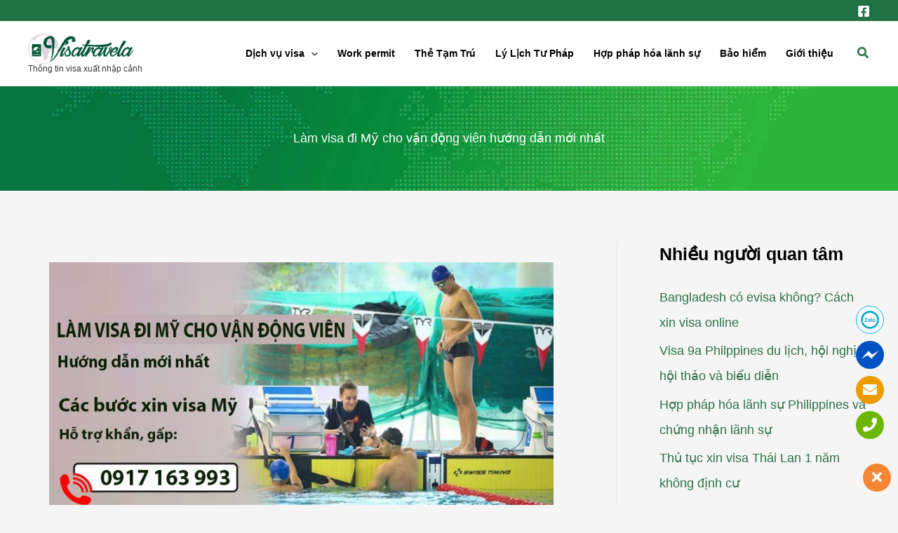

--- FILE ---
content_type: text/html; charset=UTF-8
request_url: https://visatravela.com/lam-visa-di-my-cho-van-dong-vien-huong-dan-moi-nhat/
body_size: 25607
content:
<!DOCTYPE html>
<html lang="vi">
<head>
<meta charset="UTF-8">
<meta name="viewport" content="width=device-width, initial-scale=1">
	<link rel="profile" href="https://gmpg.org/xfn/11"> 
	<meta name='robots' content='index, follow, max-image-preview:large, max-snippet:-1, max-video-preview:-1' />
	<style>img:is([sizes="auto" i], [sizes^="auto," i]) { contain-intrinsic-size: 3000px 1500px }</style>
	
	<!-- This site is optimized with the Yoast SEO Premium plugin v25.8 (Yoast SEO v26.2) - https://yoast.com/wordpress/plugins/seo/ -->
	<title>Làm visa đi Mỹ cho vận động viên hướng dẫn mới nhất</title>
	<meta name="description" content="Hướng dẫn các bước làm visa đi Mỹ cho vận động viên mới nhất. Vận động viên có thể đi Mỹ bằng visa du lịch B-1/B-2 ngắn hạn hoặc các loại sau" />
	<link rel="canonical" href="https://visatravela.com/lam-visa-di-my-cho-van-dong-vien-huong-dan-moi-nhat/" />
	<meta property="og:locale" content="vi_VN" />
	<meta property="og:type" content="article" />
	<meta property="og:title" content="Làm visa đi Mỹ cho vận động viên hướng dẫn mới nhất" />
	<meta property="og:description" content="Hướng dẫn các bước làm visa đi Mỹ cho vận động viên mới nhất. Vận động viên có thể đi Mỹ bằng visa du lịch B-1/B-2 ngắn hạn hoặc các loại sau" />
	<meta property="og:url" content="https://visatravela.com/lam-visa-di-my-cho-van-dong-vien-huong-dan-moi-nhat/" />
	<meta property="og:site_name" content="Thông tin visa xuất nhập cảnh" />
	<meta property="article:published_time" content="2022-12-01T12:15:03+00:00" />
	<meta property="article:modified_time" content="2022-12-01T12:15:25+00:00" />
	<meta property="og:image" content="https://visatravela.com/wp-content/uploads/2022/12/lam-visa-di-my-cho-van-dong-vien.jpg" />
	<meta property="og:image:width" content="800" />
	<meta property="og:image:height" content="400" />
	<meta property="og:image:type" content="image/jpeg" />
	<meta name="author" content="Visatravela" />
	<meta name="twitter:card" content="summary_large_image" />
	<meta name="twitter:label1" content="Được viết bởi" />
	<meta name="twitter:data1" content="Visatravela" />
	<meta name="twitter:label2" content="Ước tính thời gian đọc" />
	<meta name="twitter:data2" content="10 phút" />
	<script type="application/ld+json" class="yoast-schema-graph">{"@context":"https://schema.org","@graph":[{"@type":"Article","@id":"https://visatravela.com/lam-visa-di-my-cho-van-dong-vien-huong-dan-moi-nhat/#article","isPartOf":{"@id":"https://visatravela.com/lam-visa-di-my-cho-van-dong-vien-huong-dan-moi-nhat/"},"author":{"name":"Visatravela","@id":"https://visatravela.com/#/schema/person/c83ebe71358a137a64de7d19dfa64a1c"},"headline":"Làm visa đi Mỹ cho vận động viên hướng dẫn mới nhất","datePublished":"2022-12-01T12:15:03+00:00","dateModified":"2022-12-01T12:15:25+00:00","mainEntityOfPage":{"@id":"https://visatravela.com/lam-visa-di-my-cho-van-dong-vien-huong-dan-moi-nhat/"},"wordCount":3153,"publisher":{"@id":"https://visatravela.com/#organization"},"image":{"@id":"https://visatravela.com/lam-visa-di-my-cho-van-dong-vien-huong-dan-moi-nhat/#primaryimage"},"thumbnailUrl":"https://visatravela.com/wp-content/uploads/2022/12/lam-visa-di-my-cho-van-dong-vien.jpg","keywords":["Gia hạn visa mỹ qua đường bưu điện","Xin visa đi Mỹ cho vận động viên","xin visa định cư Mỹ theo diện mẹ con"],"articleSection":["Visa Mỹ"],"inLanguage":"vi"},{"@type":"WebPage","@id":"https://visatravela.com/lam-visa-di-my-cho-van-dong-vien-huong-dan-moi-nhat/","url":"https://visatravela.com/lam-visa-di-my-cho-van-dong-vien-huong-dan-moi-nhat/","name":"Làm visa đi Mỹ cho vận động viên hướng dẫn mới nhất","isPartOf":{"@id":"https://visatravela.com/#website"},"primaryImageOfPage":{"@id":"https://visatravela.com/lam-visa-di-my-cho-van-dong-vien-huong-dan-moi-nhat/#primaryimage"},"image":{"@id":"https://visatravela.com/lam-visa-di-my-cho-van-dong-vien-huong-dan-moi-nhat/#primaryimage"},"thumbnailUrl":"https://visatravela.com/wp-content/uploads/2022/12/lam-visa-di-my-cho-van-dong-vien.jpg","datePublished":"2022-12-01T12:15:03+00:00","dateModified":"2022-12-01T12:15:25+00:00","description":"Hướng dẫn các bước làm visa đi Mỹ cho vận động viên mới nhất. Vận động viên có thể đi Mỹ bằng visa du lịch B-1/B-2 ngắn hạn hoặc các loại sau","breadcrumb":{"@id":"https://visatravela.com/lam-visa-di-my-cho-van-dong-vien-huong-dan-moi-nhat/#breadcrumb"},"inLanguage":"vi","potentialAction":[{"@type":"ReadAction","target":["https://visatravela.com/lam-visa-di-my-cho-van-dong-vien-huong-dan-moi-nhat/"]}]},{"@type":"ImageObject","inLanguage":"vi","@id":"https://visatravela.com/lam-visa-di-my-cho-van-dong-vien-huong-dan-moi-nhat/#primaryimage","url":"https://visatravela.com/wp-content/uploads/2022/12/lam-visa-di-my-cho-van-dong-vien.jpg","contentUrl":"https://visatravela.com/wp-content/uploads/2022/12/lam-visa-di-my-cho-van-dong-vien.jpg","width":800,"height":400,"caption":"làm visa đi mỹ cho vận động viên"},{"@type":"BreadcrumbList","@id":"https://visatravela.com/lam-visa-di-my-cho-van-dong-vien-huong-dan-moi-nhat/#breadcrumb","itemListElement":[{"@type":"ListItem","position":1,"name":"Home","item":"https://visatravela.com/"},{"@type":"ListItem","position":2,"name":"Làm visa đi Mỹ cho vận động viên hướng dẫn mới nhất"}]},{"@type":"WebSite","@id":"https://visatravela.com/#website","url":"https://visatravela.com/","name":"Thông tin visa xuất nhập cảnh","description":"Tư vấn Visa uy tín hàng đầu","publisher":{"@id":"https://visatravela.com/#organization"},"potentialAction":[{"@type":"SearchAction","target":{"@type":"EntryPoint","urlTemplate":"https://visatravela.com/?s={search_term_string}"},"query-input":{"@type":"PropertyValueSpecification","valueRequired":true,"valueName":"search_term_string"}}],"inLanguage":"vi"},{"@type":"Organization","@id":"https://visatravela.com/#organization","name":"VISATRAVELA","url":"https://visatravela.com/","logo":{"@type":"ImageObject","inLanguage":"vi","@id":"https://visatravela.com/#/schema/logo/image/","url":"https://visatravela.com/wp-content/uploads/2019/09/visatravela-logo3.png","contentUrl":"https://visatravela.com/wp-content/uploads/2019/09/visatravela-logo3.png","width":1018,"height":291,"caption":"VISATRAVELA"},"image":{"@id":"https://visatravela.com/#/schema/logo/image/"}},{"@type":"Person","@id":"https://visatravela.com/#/schema/person/c83ebe71358a137a64de7d19dfa64a1c","name":"Visatravela"}]}</script>
	<!-- / Yoast SEO Premium plugin. -->


<link rel='dns-prefetch' href='//www.googletagmanager.com' />
<link rel='stylesheet' id='wp-block-library-css' href='https://visatravela.com/wp-includes/css/dist/block-library/style.min.css?ver=6.8.3' media='all' />
<link rel='stylesheet' id='astra-theme-css-css' href='https://visatravela.com/wp-content/themes/astra/assets/css/minified/main.min.css?ver=4.12.0' media='all' />
<link rel='stylesheet' id='astra-theme-dynamic-css' href='https://visatravela.com/wp-content/uploads/astra/astra-theme-dynamic-css-post-9406.css?ver=1768548673' media='all' />
<link rel='stylesheet' id='astra-advanced-headers-css-css' href='https://visatravela.com/wp-content/plugins/astra-addon/addons/advanced-headers/assets/css/minified/style.min.css?ver=4.11.10' media='all' />
<link rel='stylesheet' id='astra-advanced-headers-layout-css-css' href='https://visatravela.com/wp-content/plugins/astra-addon/addons/advanced-headers/assets/css/minified/advanced-headers-layout-2.min.css?ver=4.11.10' media='all' />
<style id='global-styles-inline-css'>
:root{--wp--preset--aspect-ratio--square: 1;--wp--preset--aspect-ratio--4-3: 4/3;--wp--preset--aspect-ratio--3-4: 3/4;--wp--preset--aspect-ratio--3-2: 3/2;--wp--preset--aspect-ratio--2-3: 2/3;--wp--preset--aspect-ratio--16-9: 16/9;--wp--preset--aspect-ratio--9-16: 9/16;--wp--preset--color--black: #000000;--wp--preset--color--cyan-bluish-gray: #abb8c3;--wp--preset--color--white: #ffffff;--wp--preset--color--pale-pink: #f78da7;--wp--preset--color--vivid-red: #cf2e2e;--wp--preset--color--luminous-vivid-orange: #ff6900;--wp--preset--color--luminous-vivid-amber: #fcb900;--wp--preset--color--light-green-cyan: #7bdcb5;--wp--preset--color--vivid-green-cyan: #00d084;--wp--preset--color--pale-cyan-blue: #8ed1fc;--wp--preset--color--vivid-cyan-blue: #0693e3;--wp--preset--color--vivid-purple: #9b51e0;--wp--preset--color--ast-global-color-0: var(--ast-global-color-0);--wp--preset--color--ast-global-color-1: var(--ast-global-color-1);--wp--preset--color--ast-global-color-2: var(--ast-global-color-2);--wp--preset--color--ast-global-color-3: var(--ast-global-color-3);--wp--preset--color--ast-global-color-4: var(--ast-global-color-4);--wp--preset--color--ast-global-color-5: var(--ast-global-color-5);--wp--preset--color--ast-global-color-6: var(--ast-global-color-6);--wp--preset--color--ast-global-color-7: var(--ast-global-color-7);--wp--preset--color--ast-global-color-8: var(--ast-global-color-8);--wp--preset--gradient--vivid-cyan-blue-to-vivid-purple: linear-gradient(135deg,rgba(6,147,227,1) 0%,rgb(155,81,224) 100%);--wp--preset--gradient--light-green-cyan-to-vivid-green-cyan: linear-gradient(135deg,rgb(122,220,180) 0%,rgb(0,208,130) 100%);--wp--preset--gradient--luminous-vivid-amber-to-luminous-vivid-orange: linear-gradient(135deg,rgba(252,185,0,1) 0%,rgba(255,105,0,1) 100%);--wp--preset--gradient--luminous-vivid-orange-to-vivid-red: linear-gradient(135deg,rgba(255,105,0,1) 0%,rgb(207,46,46) 100%);--wp--preset--gradient--very-light-gray-to-cyan-bluish-gray: linear-gradient(135deg,rgb(238,238,238) 0%,rgb(169,184,195) 100%);--wp--preset--gradient--cool-to-warm-spectrum: linear-gradient(135deg,rgb(74,234,220) 0%,rgb(151,120,209) 20%,rgb(207,42,186) 40%,rgb(238,44,130) 60%,rgb(251,105,98) 80%,rgb(254,248,76) 100%);--wp--preset--gradient--blush-light-purple: linear-gradient(135deg,rgb(255,206,236) 0%,rgb(152,150,240) 100%);--wp--preset--gradient--blush-bordeaux: linear-gradient(135deg,rgb(254,205,165) 0%,rgb(254,45,45) 50%,rgb(107,0,62) 100%);--wp--preset--gradient--luminous-dusk: linear-gradient(135deg,rgb(255,203,112) 0%,rgb(199,81,192) 50%,rgb(65,88,208) 100%);--wp--preset--gradient--pale-ocean: linear-gradient(135deg,rgb(255,245,203) 0%,rgb(182,227,212) 50%,rgb(51,167,181) 100%);--wp--preset--gradient--electric-grass: linear-gradient(135deg,rgb(202,248,128) 0%,rgb(113,206,126) 100%);--wp--preset--gradient--midnight: linear-gradient(135deg,rgb(2,3,129) 0%,rgb(40,116,252) 100%);--wp--preset--font-size--small: 13px;--wp--preset--font-size--medium: 20px;--wp--preset--font-size--large: 36px;--wp--preset--font-size--x-large: 42px;--wp--preset--spacing--20: 0.44rem;--wp--preset--spacing--30: 0.67rem;--wp--preset--spacing--40: 1rem;--wp--preset--spacing--50: 1.5rem;--wp--preset--spacing--60: 2.25rem;--wp--preset--spacing--70: 3.38rem;--wp--preset--spacing--80: 5.06rem;--wp--preset--shadow--natural: 6px 6px 9px rgba(0, 0, 0, 0.2);--wp--preset--shadow--deep: 12px 12px 50px rgba(0, 0, 0, 0.4);--wp--preset--shadow--sharp: 6px 6px 0px rgba(0, 0, 0, 0.2);--wp--preset--shadow--outlined: 6px 6px 0px -3px rgba(255, 255, 255, 1), 6px 6px rgba(0, 0, 0, 1);--wp--preset--shadow--crisp: 6px 6px 0px rgba(0, 0, 0, 1);}:root { --wp--style--global--content-size: var(--wp--custom--ast-content-width-size);--wp--style--global--wide-size: var(--wp--custom--ast-wide-width-size); }:where(body) { margin: 0; }.wp-site-blocks > .alignleft { float: left; margin-right: 2em; }.wp-site-blocks > .alignright { float: right; margin-left: 2em; }.wp-site-blocks > .aligncenter { justify-content: center; margin-left: auto; margin-right: auto; }:where(.wp-site-blocks) > * { margin-block-start: 24px; margin-block-end: 0; }:where(.wp-site-blocks) > :first-child { margin-block-start: 0; }:where(.wp-site-blocks) > :last-child { margin-block-end: 0; }:root { --wp--style--block-gap: 24px; }:root :where(.is-layout-flow) > :first-child{margin-block-start: 0;}:root :where(.is-layout-flow) > :last-child{margin-block-end: 0;}:root :where(.is-layout-flow) > *{margin-block-start: 24px;margin-block-end: 0;}:root :where(.is-layout-constrained) > :first-child{margin-block-start: 0;}:root :where(.is-layout-constrained) > :last-child{margin-block-end: 0;}:root :where(.is-layout-constrained) > *{margin-block-start: 24px;margin-block-end: 0;}:root :where(.is-layout-flex){gap: 24px;}:root :where(.is-layout-grid){gap: 24px;}.is-layout-flow > .alignleft{float: left;margin-inline-start: 0;margin-inline-end: 2em;}.is-layout-flow > .alignright{float: right;margin-inline-start: 2em;margin-inline-end: 0;}.is-layout-flow > .aligncenter{margin-left: auto !important;margin-right: auto !important;}.is-layout-constrained > .alignleft{float: left;margin-inline-start: 0;margin-inline-end: 2em;}.is-layout-constrained > .alignright{float: right;margin-inline-start: 2em;margin-inline-end: 0;}.is-layout-constrained > .aligncenter{margin-left: auto !important;margin-right: auto !important;}.is-layout-constrained > :where(:not(.alignleft):not(.alignright):not(.alignfull)){max-width: var(--wp--style--global--content-size);margin-left: auto !important;margin-right: auto !important;}.is-layout-constrained > .alignwide{max-width: var(--wp--style--global--wide-size);}body .is-layout-flex{display: flex;}.is-layout-flex{flex-wrap: wrap;align-items: center;}.is-layout-flex > :is(*, div){margin: 0;}body .is-layout-grid{display: grid;}.is-layout-grid > :is(*, div){margin: 0;}body{padding-top: 0px;padding-right: 0px;padding-bottom: 0px;padding-left: 0px;}a:where(:not(.wp-element-button)){text-decoration: none;}:root :where(.wp-element-button, .wp-block-button__link){background-color: #32373c;border-width: 0;color: #fff;font-family: inherit;font-size: inherit;line-height: inherit;padding: calc(0.667em + 2px) calc(1.333em + 2px);text-decoration: none;}.has-black-color{color: var(--wp--preset--color--black) !important;}.has-cyan-bluish-gray-color{color: var(--wp--preset--color--cyan-bluish-gray) !important;}.has-white-color{color: var(--wp--preset--color--white) !important;}.has-pale-pink-color{color: var(--wp--preset--color--pale-pink) !important;}.has-vivid-red-color{color: var(--wp--preset--color--vivid-red) !important;}.has-luminous-vivid-orange-color{color: var(--wp--preset--color--luminous-vivid-orange) !important;}.has-luminous-vivid-amber-color{color: var(--wp--preset--color--luminous-vivid-amber) !important;}.has-light-green-cyan-color{color: var(--wp--preset--color--light-green-cyan) !important;}.has-vivid-green-cyan-color{color: var(--wp--preset--color--vivid-green-cyan) !important;}.has-pale-cyan-blue-color{color: var(--wp--preset--color--pale-cyan-blue) !important;}.has-vivid-cyan-blue-color{color: var(--wp--preset--color--vivid-cyan-blue) !important;}.has-vivid-purple-color{color: var(--wp--preset--color--vivid-purple) !important;}.has-ast-global-color-0-color{color: var(--wp--preset--color--ast-global-color-0) !important;}.has-ast-global-color-1-color{color: var(--wp--preset--color--ast-global-color-1) !important;}.has-ast-global-color-2-color{color: var(--wp--preset--color--ast-global-color-2) !important;}.has-ast-global-color-3-color{color: var(--wp--preset--color--ast-global-color-3) !important;}.has-ast-global-color-4-color{color: var(--wp--preset--color--ast-global-color-4) !important;}.has-ast-global-color-5-color{color: var(--wp--preset--color--ast-global-color-5) !important;}.has-ast-global-color-6-color{color: var(--wp--preset--color--ast-global-color-6) !important;}.has-ast-global-color-7-color{color: var(--wp--preset--color--ast-global-color-7) !important;}.has-ast-global-color-8-color{color: var(--wp--preset--color--ast-global-color-8) !important;}.has-black-background-color{background-color: var(--wp--preset--color--black) !important;}.has-cyan-bluish-gray-background-color{background-color: var(--wp--preset--color--cyan-bluish-gray) !important;}.has-white-background-color{background-color: var(--wp--preset--color--white) !important;}.has-pale-pink-background-color{background-color: var(--wp--preset--color--pale-pink) !important;}.has-vivid-red-background-color{background-color: var(--wp--preset--color--vivid-red) !important;}.has-luminous-vivid-orange-background-color{background-color: var(--wp--preset--color--luminous-vivid-orange) !important;}.has-luminous-vivid-amber-background-color{background-color: var(--wp--preset--color--luminous-vivid-amber) !important;}.has-light-green-cyan-background-color{background-color: var(--wp--preset--color--light-green-cyan) !important;}.has-vivid-green-cyan-background-color{background-color: var(--wp--preset--color--vivid-green-cyan) !important;}.has-pale-cyan-blue-background-color{background-color: var(--wp--preset--color--pale-cyan-blue) !important;}.has-vivid-cyan-blue-background-color{background-color: var(--wp--preset--color--vivid-cyan-blue) !important;}.has-vivid-purple-background-color{background-color: var(--wp--preset--color--vivid-purple) !important;}.has-ast-global-color-0-background-color{background-color: var(--wp--preset--color--ast-global-color-0) !important;}.has-ast-global-color-1-background-color{background-color: var(--wp--preset--color--ast-global-color-1) !important;}.has-ast-global-color-2-background-color{background-color: var(--wp--preset--color--ast-global-color-2) !important;}.has-ast-global-color-3-background-color{background-color: var(--wp--preset--color--ast-global-color-3) !important;}.has-ast-global-color-4-background-color{background-color: var(--wp--preset--color--ast-global-color-4) !important;}.has-ast-global-color-5-background-color{background-color: var(--wp--preset--color--ast-global-color-5) !important;}.has-ast-global-color-6-background-color{background-color: var(--wp--preset--color--ast-global-color-6) !important;}.has-ast-global-color-7-background-color{background-color: var(--wp--preset--color--ast-global-color-7) !important;}.has-ast-global-color-8-background-color{background-color: var(--wp--preset--color--ast-global-color-8) !important;}.has-black-border-color{border-color: var(--wp--preset--color--black) !important;}.has-cyan-bluish-gray-border-color{border-color: var(--wp--preset--color--cyan-bluish-gray) !important;}.has-white-border-color{border-color: var(--wp--preset--color--white) !important;}.has-pale-pink-border-color{border-color: var(--wp--preset--color--pale-pink) !important;}.has-vivid-red-border-color{border-color: var(--wp--preset--color--vivid-red) !important;}.has-luminous-vivid-orange-border-color{border-color: var(--wp--preset--color--luminous-vivid-orange) !important;}.has-luminous-vivid-amber-border-color{border-color: var(--wp--preset--color--luminous-vivid-amber) !important;}.has-light-green-cyan-border-color{border-color: var(--wp--preset--color--light-green-cyan) !important;}.has-vivid-green-cyan-border-color{border-color: var(--wp--preset--color--vivid-green-cyan) !important;}.has-pale-cyan-blue-border-color{border-color: var(--wp--preset--color--pale-cyan-blue) !important;}.has-vivid-cyan-blue-border-color{border-color: var(--wp--preset--color--vivid-cyan-blue) !important;}.has-vivid-purple-border-color{border-color: var(--wp--preset--color--vivid-purple) !important;}.has-ast-global-color-0-border-color{border-color: var(--wp--preset--color--ast-global-color-0) !important;}.has-ast-global-color-1-border-color{border-color: var(--wp--preset--color--ast-global-color-1) !important;}.has-ast-global-color-2-border-color{border-color: var(--wp--preset--color--ast-global-color-2) !important;}.has-ast-global-color-3-border-color{border-color: var(--wp--preset--color--ast-global-color-3) !important;}.has-ast-global-color-4-border-color{border-color: var(--wp--preset--color--ast-global-color-4) !important;}.has-ast-global-color-5-border-color{border-color: var(--wp--preset--color--ast-global-color-5) !important;}.has-ast-global-color-6-border-color{border-color: var(--wp--preset--color--ast-global-color-6) !important;}.has-ast-global-color-7-border-color{border-color: var(--wp--preset--color--ast-global-color-7) !important;}.has-ast-global-color-8-border-color{border-color: var(--wp--preset--color--ast-global-color-8) !important;}.has-vivid-cyan-blue-to-vivid-purple-gradient-background{background: var(--wp--preset--gradient--vivid-cyan-blue-to-vivid-purple) !important;}.has-light-green-cyan-to-vivid-green-cyan-gradient-background{background: var(--wp--preset--gradient--light-green-cyan-to-vivid-green-cyan) !important;}.has-luminous-vivid-amber-to-luminous-vivid-orange-gradient-background{background: var(--wp--preset--gradient--luminous-vivid-amber-to-luminous-vivid-orange) !important;}.has-luminous-vivid-orange-to-vivid-red-gradient-background{background: var(--wp--preset--gradient--luminous-vivid-orange-to-vivid-red) !important;}.has-very-light-gray-to-cyan-bluish-gray-gradient-background{background: var(--wp--preset--gradient--very-light-gray-to-cyan-bluish-gray) !important;}.has-cool-to-warm-spectrum-gradient-background{background: var(--wp--preset--gradient--cool-to-warm-spectrum) !important;}.has-blush-light-purple-gradient-background{background: var(--wp--preset--gradient--blush-light-purple) !important;}.has-blush-bordeaux-gradient-background{background: var(--wp--preset--gradient--blush-bordeaux) !important;}.has-luminous-dusk-gradient-background{background: var(--wp--preset--gradient--luminous-dusk) !important;}.has-pale-ocean-gradient-background{background: var(--wp--preset--gradient--pale-ocean) !important;}.has-electric-grass-gradient-background{background: var(--wp--preset--gradient--electric-grass) !important;}.has-midnight-gradient-background{background: var(--wp--preset--gradient--midnight) !important;}.has-small-font-size{font-size: var(--wp--preset--font-size--small) !important;}.has-medium-font-size{font-size: var(--wp--preset--font-size--medium) !important;}.has-large-font-size{font-size: var(--wp--preset--font-size--large) !important;}.has-x-large-font-size{font-size: var(--wp--preset--font-size--x-large) !important;}
:root :where(.wp-block-pullquote){font-size: 1.5em;line-height: 1.6;}
</style>
<link rel='stylesheet' id='Ws247_aio_ct_button_aio_ct_button.css-css' href='https://visatravela.com/wp-content/plugins/all-in-one-contact-buttons-wpshare247/assets/aio_ct_button.css?ver=1.7' media='all' />
<link rel='stylesheet' id='Ws247_aio_ct_button_fontawesome-6.6.0-css' href='https://visatravela.com/wp-content/plugins/all-in-one-contact-buttons-wpshare247/assets/js/fontawesome-free-6.6.0/css/all.min.css?ver=6.6.0' media='all' />
<link rel='stylesheet' id='contact-form-7-css' href='https://visatravela.com/wp-content/plugins/contact-form-7/includes/css/styles.css?ver=6.1.2' media='all' />
<link rel='stylesheet' id='astra-contact-form-7-css' href='https://visatravela.com/wp-content/themes/astra/assets/css/minified/compatibility/contact-form-7-main.min.css?ver=4.12.0' media='all' />
<link rel='stylesheet' id='astra-addon-css-css' href='https://visatravela.com/wp-content/uploads/astra-addon/astra-addon-68fe30f45b14f8-59305629.css?ver=4.11.10' media='all' />
<link rel='stylesheet' id='astra-addon-dynamic-css' href='https://visatravela.com/wp-content/uploads/astra-addon/astra-addon-dynamic-css-post-9406.css?ver=1768548673' media='all' />
<link rel='stylesheet' id='elementor-frontend-css' href='https://visatravela.com/wp-content/plugins/elementor/assets/css/frontend.min.css?ver=3.32.5' media='all' />
<link rel='stylesheet' id='elementor-post-5780-css' href='https://visatravela.com/wp-content/uploads/elementor/css/post-5780.css?ver=1767691776' media='all' />
<link rel='stylesheet' id='astra-child-theme-css-css' href='https://visatravela.com/wp-content/themes/astra-child/style.css?ver=1.0.0' media='all' />
<link rel='stylesheet' id='elementor-icons-shared-0-css' href='https://visatravela.com/wp-content/plugins/elementor/assets/lib/font-awesome/css/fontawesome.min.css?ver=5.15.3' media='all' />
<link rel='stylesheet' id='elementor-icons-fa-solid-css' href='https://visatravela.com/wp-content/plugins/elementor/assets/lib/font-awesome/css/solid.min.css?ver=5.15.3' media='all' />
<script src="https://visatravela.com/wp-content/themes/astra/assets/js/minified/flexibility.min.js?ver=4.12.0" id="astra-flexibility-js" type="65f5fc6947b86a240b06a55e-text/javascript"></script>
<script id="astra-flexibility-js-after" type="65f5fc6947b86a240b06a55e-text/javascript">
typeof flexibility !== "undefined" && flexibility(document.documentElement);
</script>
<script src="https://visatravela.com/wp-includes/js/jquery/jquery.min.js?ver=3.7.1" id="jquery-core-js" type="65f5fc6947b86a240b06a55e-text/javascript"></script>
<script src="https://visatravela.com/wp-includes/js/jquery/jquery-migrate.min.js?ver=3.4.1" id="jquery-migrate-js" type="65f5fc6947b86a240b06a55e-text/javascript"></script>
<script src="https://visatravela.com/wp-content/plugins/astra-addon/addons/advanced-headers/assets/js/minified/advanced-headers.min.js?ver=4.11.10" id="astra-advanced-headers-js-js" type="65f5fc6947b86a240b06a55e-text/javascript"></script>

<!-- Đoạn mã Google tag (gtag.js) được thêm bởi Site Kit -->
<!-- Đoạn mã Google Analytics được thêm bởi Site Kit -->
<script src="https://www.googletagmanager.com/gtag/js?id=G-CDBCC9THY7" id="google_gtagjs-js" async type="65f5fc6947b86a240b06a55e-text/javascript"></script>
<script id="google_gtagjs-js-after" type="65f5fc6947b86a240b06a55e-text/javascript">
window.dataLayer = window.dataLayer || [];function gtag(){dataLayer.push(arguments);}
gtag("set","linker",{"domains":["visatravela.com"]});
gtag("js", new Date());
gtag("set", "developer_id.dZTNiMT", true);
gtag("config", "G-CDBCC9THY7");
</script>
<meta name="generator" content="Site Kit by Google 1.164.0" /><meta name="generator" content="speculation-rules 1.6.0">
<meta name="generator" content="Elementor 3.32.5; features: additional_custom_breakpoints; settings: css_print_method-external, google_font-enabled, font_display-auto">
			<style>
				.e-con.e-parent:nth-of-type(n+4):not(.e-lazyloaded):not(.e-no-lazyload),
				.e-con.e-parent:nth-of-type(n+4):not(.e-lazyloaded):not(.e-no-lazyload) * {
					background-image: none !important;
				}
				@media screen and (max-height: 1024px) {
					.e-con.e-parent:nth-of-type(n+3):not(.e-lazyloaded):not(.e-no-lazyload),
					.e-con.e-parent:nth-of-type(n+3):not(.e-lazyloaded):not(.e-no-lazyload) * {
						background-image: none !important;
					}
				}
				@media screen and (max-height: 640px) {
					.e-con.e-parent:nth-of-type(n+2):not(.e-lazyloaded):not(.e-no-lazyload),
					.e-con.e-parent:nth-of-type(n+2):not(.e-lazyloaded):not(.e-no-lazyload) * {
						background-image: none !important;
					}
				}
			</style>
			
<!-- Đoạn mã Google Tag Manager được thêm bởi Site Kit -->
<script type="65f5fc6947b86a240b06a55e-text/javascript">
			( function( w, d, s, l, i ) {
				w[l] = w[l] || [];
				w[l].push( {'gtm.start': new Date().getTime(), event: 'gtm.js'} );
				var f = d.getElementsByTagName( s )[0],
					j = d.createElement( s ), dl = l != 'dataLayer' ? '&l=' + l : '';
				j.async = true;
				j.src = 'https://www.googletagmanager.com/gtm.js?id=' + i + dl;
				f.parentNode.insertBefore( j, f );
			} )( window, document, 'script', 'dataLayer', 'GTM-KTKMT7B' );
			
</script>

<!-- Kết thúc đoạn mã Google Tag Manager được thêm bởi Site Kit -->
<link rel="icon" href="https://visatravela.com/wp-content/uploads/2020/10/cropped-tu-van-lam-gia-han-visa-the-tam-tru-work-permit-ly-lich-tu-phap-1-32x32.jpg" sizes="32x32" />
<link rel="icon" href="https://visatravela.com/wp-content/uploads/2020/10/cropped-tu-van-lam-gia-han-visa-the-tam-tru-work-permit-ly-lich-tu-phap-1-192x192.jpg" sizes="192x192" />
<link rel="apple-touch-icon" href="https://visatravela.com/wp-content/uploads/2020/10/cropped-tu-van-lam-gia-han-visa-the-tam-tru-work-permit-ly-lich-tu-phap-1-180x180.jpg" />
<meta name="msapplication-TileImage" content="https://visatravela.com/wp-content/uploads/2020/10/cropped-tu-van-lam-gia-han-visa-the-tam-tru-work-permit-ly-lich-tu-phap-1-270x270.jpg" />
</head>

<body itemtype='https://schema.org/Blog' itemscope='itemscope' class="wp-singular post-template-default single single-post postid-9406 single-format-standard wp-custom-logo wp-embed-responsive wp-theme-astra wp-child-theme-astra-child ast-desktop ast-plain-container ast-right-sidebar astra-4.12.0 group-blog ast-blog-single-style-1 ast-single-post ast-replace-site-logo-transparent ast-inherit-site-logo-transparent ast-hfb-header ast-advanced-headers ast-sticky-main-shrink ast-sticky-header-shrink ast-inherit-site-logo-sticky ast-sticky-custom-logo ast-primary-sticky-enabled ast-normal-title-enabled elementor-default elementor-kit-5560 astra-addon-4.11.10">
		<!-- Đoạn mã Google Tag Manager (noscript) được thêm bởi Site Kit -->
		<noscript>
			<iframe src="https://www.googletagmanager.com/ns.html?id=GTM-KTKMT7B" height="0" width="0" style="display:none;visibility:hidden"></iframe>
		</noscript>
		<!-- Kết thúc đoạn mã Google Tag Manager (noscript) được thêm bởi Site Kit -->
		
<a
	class="skip-link screen-reader-text"
	href="#content">
		Nhảy tới nội dung</a>

<div
class="hfeed site" id="page">
			<header
		class="site-header header-main-layout-1 ast-primary-menu-enabled ast-hide-custom-menu-mobile ast-builder-menu-toggle-icon ast-mobile-header-inline" id="masthead" itemtype="https://schema.org/WPHeader" itemscope="itemscope" itemid="#masthead"		>
			<div id="ast-desktop-header" data-toggle-type="off-canvas">
		<div class="ast-above-header-wrap  ">
		<div class="ast-above-header-bar ast-above-header  site-header-focus-item" data-section="section-above-header-builder">
						<div class="site-above-header-wrap ast-builder-grid-row-container site-header-focus-item ast-container" data-section="section-above-header-builder">
				<div class="ast-builder-grid-row ast-builder-grid-row-has-sides ast-builder-grid-row-no-center">
											<div class="site-header-above-section-left site-header-section ast-flex site-header-section-left">
													</div>
																								<div class="site-header-above-section-right site-header-section ast-flex ast-grid-right-section">
										<div class="ast-builder-layout-element ast-flex site-header-focus-item" data-section="section-hb-social-icons-1">
			<div class="ast-header-social-1-wrap ast-header-social-wrap"><div class="header-social-inner-wrap element-social-inner-wrap social-show-label-false ast-social-color-type-custom ast-social-stack-none ast-social-element-style-filled"><a href="https://www.facebook.com/lamworkpermitgiaypheplaodong" aria-label="Facebook" target="_blank" rel="noopener noreferrer" style="--color: #557dbc; --background-color: transparent;" class="ast-builder-social-element ast-inline-flex ast-facebook header-social-item"><span aria-hidden="true" class="ahfb-svg-iconset ast-inline-flex svg-baseline"><svg xmlns='http://www.w3.org/2000/svg' viewBox='0 0 448 512'><path d='M400 32H48A48 48 0 0 0 0 80v352a48 48 0 0 0 48 48h137.25V327.69h-63V256h63v-54.64c0-62.15 37-96.48 93.67-96.48 27.14 0 55.52 4.84 55.52 4.84v61h-31.27c-30.81 0-40.42 19.12-40.42 38.73V256h68.78l-11 71.69h-57.78V480H400a48 48 0 0 0 48-48V80a48 48 0 0 0-48-48z'></path></svg></span></a></div></div>		</div>
									</div>
												</div>
					</div>
								</div>
			</div>
		<div class="ast-main-header-wrap main-header-bar-wrap ">
		<div class="ast-primary-header-bar ast-primary-header main-header-bar site-header-focus-item" data-section="section-primary-header-builder">
						<div class="site-primary-header-wrap ast-builder-grid-row-container site-header-focus-item ast-container" data-section="section-primary-header-builder">
				<div class="ast-builder-grid-row ast-builder-grid-row-has-sides ast-builder-grid-row-no-center">
											<div class="site-header-primary-section-left site-header-section ast-flex site-header-section-left">
									<div class="ast-builder-layout-element ast-flex site-header-focus-item" data-section="title_tagline">
							<div
				class="site-branding ast-site-identity" itemtype="https://schema.org/Organization" itemscope="itemscope"				>
					<span class="site-logo-img"><a href="https://visatravela.com/" class="custom-logo-link" rel="home"><img width="360" height="103" src="https://visatravela.com/wp-content/uploads/2021/09/visatravela-logo3.png" class="custom-logo" alt="Thông tin visa xuất nhập cảnh" decoding="async" srcset="https://visatravela.com/wp-content/uploads/2021/09/visatravela-logo3.png 360w, https://visatravela.com/wp-content/uploads/2021/09/visatravela-logo3-300x86.png 300w, https://visatravela.com/wp-content/uploads/2021/09/visatravela-logo3-150x43.png 150w" sizes="(max-width: 360px) 100vw, 360px" /></a><a href="https://visatravela.com/" class="sticky-custom-logo" rel="home" itemprop="url"><img width="150" height="43" src="https://visatravela.com/wp-content/uploads/2021/09/visatravela-logo3-150x43.png" class="custom-logo" alt="" decoding="async" srcset="https://visatravela.com/wp-content/uploads/2021/09/visatravela-logo3-150x43.png 150w, https://visatravela.com/wp-content/uploads/2021/09/visatravela-logo3-300x86.png 300w, https://visatravela.com/wp-content/uploads/2021/09/visatravela-logo3.png 360w" sizes="(max-width: 150px) 100vw, 150px" /></a></span><div class="ast-site-title-wrap">
						<span class="site-title" itemprop="name">
				<a href="https://visatravela.com/" rel="home" itemprop="url" >
					Thông tin visa xuất nhập cảnh
				</a>
			</span>
						
				</div>				</div>
			<!-- .site-branding -->
					</div>
								</div>
																								<div class="site-header-primary-section-right site-header-section ast-flex ast-grid-right-section">
										<div class="ast-builder-menu-1 ast-builder-menu ast-flex ast-builder-menu-1-focus-item ast-builder-layout-element site-header-focus-item" data-section="section-hb-menu-1">
			<div class="ast-main-header-bar-alignment"><div class="main-header-bar-navigation"><nav class="site-navigation ast-flex-grow-1 navigation-accessibility site-header-focus-item" id="primary-site-navigation-desktop" aria-label="Primary Site Navigation" itemtype="https://schema.org/SiteNavigationElement" itemscope="itemscope"><div class="main-navigation ast-inline-flex"><ul id="ast-hf-menu-1" class="main-header-menu ast-menu-shadow ast-nav-menu ast-flex  submenu-with-border stack-on-mobile"><li id="menu-item-5856" class="menu-item menu-item-type-post_type menu-item-object-page menu-item-has-children menu-item-5856"><a aria-expanded="false" href="https://visatravela.com/dich-vu-visa/" class="menu-link">Dịch vụ visa<span role="application" class="dropdown-menu-toggle ast-header-navigation-arrow" tabindex="0" aria-expanded="false" aria-label="Bật/tắt Menu" aria-haspopup="true"><span class="ast-icon icon-arrow"><svg class="ast-arrow-svg" xmlns="http://www.w3.org/2000/svg" xmlns:xlink="http://www.w3.org/1999/xlink" version="1.1" x="0px" y="0px" width="26px" height="16.043px" viewBox="57 35.171 26 16.043" enable-background="new 57 35.171 26 16.043" xml:space="preserve">
                <path d="M57.5,38.193l12.5,12.5l12.5-12.5l-2.5-2.5l-10,10l-10-10L57.5,38.193z" />
                </svg></span></span></a><button class="ast-menu-toggle" aria-expanded="false" aria-label="Toggle Menu"><span class="ast-icon icon-arrow"><svg class="ast-arrow-svg" xmlns="http://www.w3.org/2000/svg" xmlns:xlink="http://www.w3.org/1999/xlink" version="1.1" x="0px" y="0px" width="26px" height="16.043px" viewBox="57 35.171 26 16.043" enable-background="new 57 35.171 26 16.043" xml:space="preserve">
                <path d="M57.5,38.193l12.5,12.5l12.5-12.5l-2.5-2.5l-10,10l-10-10L57.5,38.193z" />
                </svg></span></button>
<ul class="sub-menu">
	<li id="menu-item-5857" class="menu-item menu-item-type-custom menu-item-object-custom menu-item-5857"><a href="https://visatravela.com/dich-vu-visa/#dvxc" class="menu-link"><span class="ast-icon icon-arrow"><svg class="ast-arrow-svg" xmlns="http://www.w3.org/2000/svg" xmlns:xlink="http://www.w3.org/1999/xlink" version="1.1" x="0px" y="0px" width="26px" height="16.043px" viewBox="57 35.171 26 16.043" enable-background="new 57 35.171 26 16.043" xml:space="preserve">
                <path d="M57.5,38.193l12.5,12.5l12.5-12.5l-2.5-2.5l-10,10l-10-10L57.5,38.193z" />
                </svg></span>Visa xuất cảnh</a></li>
	<li id="menu-item-86" class="menu-item menu-item-type-taxonomy menu-item-object-category menu-item-86"><a href="https://visatravela.com/cong-van-nhap-canh/" class="menu-link"><span class="ast-icon icon-arrow"><svg class="ast-arrow-svg" xmlns="http://www.w3.org/2000/svg" xmlns:xlink="http://www.w3.org/1999/xlink" version="1.1" x="0px" y="0px" width="26px" height="16.043px" viewBox="57 35.171 26 16.043" enable-background="new 57 35.171 26 16.043" xml:space="preserve">
                <path d="M57.5,38.193l12.5,12.5l12.5-12.5l-2.5-2.5l-10,10l-10-10L57.5,38.193z" />
                </svg></span>Công văn nhập cảnh</a></li>
	<li id="menu-item-6250" class="menu-item menu-item-type-taxonomy menu-item-object-category menu-item-6250"><a href="https://visatravela.com/visa-nhap-canh-viet-nam/" class="menu-link"><span class="ast-icon icon-arrow"><svg class="ast-arrow-svg" xmlns="http://www.w3.org/2000/svg" xmlns:xlink="http://www.w3.org/1999/xlink" version="1.1" x="0px" y="0px" width="26px" height="16.043px" viewBox="57 35.171 26 16.043" enable-background="new 57 35.171 26 16.043" xml:space="preserve">
                <path d="M57.5,38.193l12.5,12.5l12.5-12.5l-2.5-2.5l-10,10l-10-10L57.5,38.193z" />
                </svg></span>Visa nhập cảnh Việt Nam</a></li>
	<li id="menu-item-87" class="menu-item menu-item-type-taxonomy menu-item-object-category menu-item-87"><a href="https://visatravela.com/gia-han-visa/" class="menu-link"><span class="ast-icon icon-arrow"><svg class="ast-arrow-svg" xmlns="http://www.w3.org/2000/svg" xmlns:xlink="http://www.w3.org/1999/xlink" version="1.1" x="0px" y="0px" width="26px" height="16.043px" viewBox="57 35.171 26 16.043" enable-background="new 57 35.171 26 16.043" xml:space="preserve">
                <path d="M57.5,38.193l12.5,12.5l12.5-12.5l-2.5-2.5l-10,10l-10-10L57.5,38.193z" />
                </svg></span>Gia hạn Visa</a></li>
	<li id="menu-item-88" class="menu-item menu-item-type-taxonomy menu-item-object-category menu-item-88"><a href="https://visatravela.com/qua-han-visa/" class="menu-link"><span class="ast-icon icon-arrow"><svg class="ast-arrow-svg" xmlns="http://www.w3.org/2000/svg" xmlns:xlink="http://www.w3.org/1999/xlink" version="1.1" x="0px" y="0px" width="26px" height="16.043px" viewBox="57 35.171 26 16.043" enable-background="new 57 35.171 26 16.043" xml:space="preserve">
                <path d="M57.5,38.193l12.5,12.5l12.5-12.5l-2.5-2.5l-10,10l-10-10L57.5,38.193z" />
                </svg></span>Quá hạn Visa</a></li>
	<li id="menu-item-3224" class="menu-item menu-item-type-taxonomy menu-item-object-category menu-item-3224"><a href="https://visatravela.com/mien-thi-thuc/" class="menu-link"><span class="ast-icon icon-arrow"><svg class="ast-arrow-svg" xmlns="http://www.w3.org/2000/svg" xmlns:xlink="http://www.w3.org/1999/xlink" version="1.1" x="0px" y="0px" width="26px" height="16.043px" viewBox="57 35.171 26 16.043" enable-background="new 57 35.171 26 16.043" xml:space="preserve">
                <path d="M57.5,38.193l12.5,12.5l12.5-12.5l-2.5-2.5l-10,10l-10-10L57.5,38.193z" />
                </svg></span>Miễn thị thực</a></li>
	<li id="menu-item-2093" class="menu-item menu-item-type-taxonomy menu-item-object-category menu-item-2093"><a href="https://visatravela.com/visa-xuat-canh/visa-thuyen-vien/" class="menu-link"><span class="ast-icon icon-arrow"><svg class="ast-arrow-svg" xmlns="http://www.w3.org/2000/svg" xmlns:xlink="http://www.w3.org/1999/xlink" version="1.1" x="0px" y="0px" width="26px" height="16.043px" viewBox="57 35.171 26 16.043" enable-background="new 57 35.171 26 16.043" xml:space="preserve">
                <path d="M57.5,38.193l12.5,12.5l12.5-12.5l-2.5-2.5l-10,10l-10-10L57.5,38.193z" />
                </svg></span>Visa Thuyền Viên</a></li>
</ul>
</li>
<li id="menu-item-71" class="menu-item menu-item-type-taxonomy menu-item-object-category menu-item-71"><a href="https://visatravela.com/work-permit/" class="menu-link">Work permit</a></li>
<li id="menu-item-2753" class="menu-item menu-item-type-taxonomy menu-item-object-category menu-item-2753"><a href="https://visatravela.com/the-tam-tru/" class="menu-link">Thẻ Tạm Trú</a></li>
<li id="menu-item-4799" class="menu-item menu-item-type-taxonomy menu-item-object-category menu-item-4799"><a href="https://visatravela.com/ly-lich-tu-phap/" class="menu-link">Lý Lịch Tư Pháp</a></li>
<li id="menu-item-6702" class="menu-item menu-item-type-taxonomy menu-item-object-category menu-item-6702"><a href="https://visatravela.com/hop-phap-hoa-lanh-su/" class="menu-link">Hợp pháp hóa lãnh sự</a></li>
<li id="menu-item-5383" class="menu-item menu-item-type-taxonomy menu-item-object-category menu-item-5383"><a href="https://visatravela.com/bao-hiem/" class="menu-link">Bảo hiểm</a></li>
<li id="menu-item-5829" class="menu-item menu-item-type-post_type menu-item-object-page menu-item-5829"><a href="https://visatravela.com/gioi-thieu-visatravela/" class="menu-link">Giới thiệu</a></li>
</ul></div></nav></div></div>		</div>
				<div class="ast-builder-layout-element ast-flex site-header-focus-item ast-header-search" data-section="section-header-search">
					<div class="ast-search-menu-icon slide-search" >
		<form role="search" method="get" class="search-form" action="https://visatravela.com/">
	<label for="search-field">
		<span class="screen-reader-text">Tìm kiếm:</span>
		<input type="search" id="search-field" class="search-field"   placeholder="Tìm kiếm &hellip;" value="" name="s" tabindex="-1">
					<button class="search-submit ast-search-submit" aria-label="Nút Tìm kiếm">
				<span hidden>Tìm kiếm</span>
				<i><span class="ast-icon icon-search"><svg xmlns="http://www.w3.org/2000/svg" xmlns:xlink="http://www.w3.org/1999/xlink" version="1.1" x="0px" y="0px" viewBox="-893 477 142 142" enable-background="new -888 480 142 142" xml:space="preserve">
						  <path d="M-787.4,568.7h-6.3l-2.4-2.4c7.9-8.7,12.6-20.5,12.6-33.1c0-28.4-22.9-51.3-51.3-51.3  c-28.4,0-51.3,22.9-51.3,51.3c0,28.4,22.9,51.3,51.3,51.3c12.6,0,24.4-4.7,33.1-12.6l2.4,2.4v6.3l39.4,39.4l11.8-11.8L-787.4,568.7  L-787.4,568.7z M-834.7,568.7c-19.7,0-35.5-15.8-35.5-35.5c0-19.7,15.8-35.5,35.5-35.5c19.7,0,35.5,15.8,35.5,35.5  C-799.3,553-815,568.7-834.7,568.7L-834.7,568.7z" />
						  </svg></span></i>
			</button>
			</label>
	</form>
			<div class="ast-search-icon">
				<a class="slide-search astra-search-icon" role="button" tabindex="0" aria-label="Search button" href="#">
					<span class="screen-reader-text">Tìm kiếm</span>
					<span class="ast-icon icon-search icon-search"><span class="ahfb-svg-iconset ast-inline-flex svg-baseline"><svg xmlns='http://www.w3.org/2000/svg' viewBox='0 0 512 512'><path d='M505 442.7L405.3 343c-4.5-4.5-10.6-7-17-7H372c27.6-35.3 44-79.7 44-128C416 93.1 322.9 0 208 0S0 93.1 0 208s93.1 208 208 208c48.3 0 92.7-16.4 128-44v16.3c0 6.4 2.5 12.5 7 17l99.7 99.7c9.4 9.4 24.6 9.4 33.9 0l28.3-28.3c9.4-9.4 9.4-24.6.1-34zM208 336c-70.7 0-128-57.2-128-128 0-70.7 57.2-128 128-128 70.7 0 128 57.2 128 128 0 70.7-57.2 128-128 128z'></path></svg></span></span>				</a>
			</div>
		</div>
				</div>
									</div>
												</div>
					</div>
								</div>
			</div>
	</div> <!-- Main Header Bar Wrap -->
<div id="ast-mobile-header" class="ast-mobile-header-wrap " data-type="off-canvas">
		<div class="ast-main-header-wrap main-header-bar-wrap" >
		<div class="ast-primary-header-bar ast-primary-header main-header-bar site-primary-header-wrap site-header-focus-item ast-builder-grid-row-layout-default ast-builder-grid-row-tablet-layout-default ast-builder-grid-row-mobile-layout-default" data-section="section-primary-header-builder">
									<div class="ast-builder-grid-row ast-builder-grid-row-has-sides ast-grid-center-col-layout">
													<div class="site-header-primary-section-left site-header-section ast-flex site-header-section-left">
										<div class="ast-builder-layout-element ast-flex site-header-focus-item" data-section="section-header-mobile-trigger">
						<div class="ast-button-wrap">
				<button type="button" class="menu-toggle main-header-menu-toggle ast-mobile-menu-trigger-minimal"   aria-expanded="false" aria-label="Main menu toggle">
					<span class="mobile-menu-toggle-icon">
						<span aria-hidden="true" class="ahfb-svg-iconset ast-inline-flex svg-baseline"><svg class='ast-mobile-svg ast-menu-svg' fill='currentColor' version='1.1' xmlns='http://www.w3.org/2000/svg' width='24' height='24' viewBox='0 0 24 24'><path d='M3 13h18c0.552 0 1-0.448 1-1s-0.448-1-1-1h-18c-0.552 0-1 0.448-1 1s0.448 1 1 1zM3 7h18c0.552 0 1-0.448 1-1s-0.448-1-1-1h-18c-0.552 0-1 0.448-1 1s0.448 1 1 1zM3 19h18c0.552 0 1-0.448 1-1s-0.448-1-1-1h-18c-0.552 0-1 0.448-1 1s0.448 1 1 1z'></path></svg></span><span aria-hidden="true" class="ahfb-svg-iconset ast-inline-flex svg-baseline"><svg class='ast-mobile-svg ast-close-svg' fill='currentColor' version='1.1' xmlns='http://www.w3.org/2000/svg' width='24' height='24' viewBox='0 0 24 24'><path d='M5.293 6.707l5.293 5.293-5.293 5.293c-0.391 0.391-0.391 1.024 0 1.414s1.024 0.391 1.414 0l5.293-5.293 5.293 5.293c0.391 0.391 1.024 0.391 1.414 0s0.391-1.024 0-1.414l-5.293-5.293 5.293-5.293c0.391-0.391 0.391-1.024 0-1.414s-1.024-0.391-1.414 0l-5.293 5.293-5.293-5.293c-0.391-0.391-1.024-0.391-1.414 0s-0.391 1.024 0 1.414z'></path></svg></span>					</span>
									</button>
			</div>
					</div>
									</div>
																			<div class="site-header-primary-section-center site-header-section ast-flex ast-grid-section-center">
										<div class="ast-builder-layout-element ast-flex site-header-focus-item" data-section="title_tagline">
							<div
				class="site-branding ast-site-identity" itemtype="https://schema.org/Organization" itemscope="itemscope"				>
					<span class="site-logo-img"><a href="https://visatravela.com/" class="custom-logo-link" rel="home"><img width="360" height="103" src="https://visatravela.com/wp-content/uploads/2021/09/visatravela-logo3.png" class="custom-logo" alt="Thông tin visa xuất nhập cảnh" decoding="async" srcset="https://visatravela.com/wp-content/uploads/2021/09/visatravela-logo3.png 360w, https://visatravela.com/wp-content/uploads/2021/09/visatravela-logo3-300x86.png 300w, https://visatravela.com/wp-content/uploads/2021/09/visatravela-logo3-150x43.png 150w" sizes="(max-width: 360px) 100vw, 360px" /></a><a href="https://visatravela.com/" class="sticky-custom-logo" rel="home" itemprop="url"><img width="150" height="43" src="https://visatravela.com/wp-content/uploads/2021/09/visatravela-logo3-150x43.png" class="custom-logo" alt="" decoding="async" srcset="https://visatravela.com/wp-content/uploads/2021/09/visatravela-logo3-150x43.png 150w, https://visatravela.com/wp-content/uploads/2021/09/visatravela-logo3-300x86.png 300w, https://visatravela.com/wp-content/uploads/2021/09/visatravela-logo3.png 360w" sizes="(max-width: 150px) 100vw, 150px" /></a></span><div class="ast-site-title-wrap">
						<span class="site-title" itemprop="name">
				<a href="https://visatravela.com/" rel="home" itemprop="url" >
					Thông tin visa xuất nhập cảnh
				</a>
			</span>
						
				</div>				</div>
			<!-- .site-branding -->
					</div>
									</div>
																			<div class="site-header-primary-section-right site-header-section ast-flex ast-grid-right-section">
															</div>
											</div>
						</div>
	</div>
	</div>
				<header id="ast-fixed-header" class="site-header header-main-layout-1 ast-primary-menu-enabled ast-hide-custom-menu-mobile ast-builder-menu-toggle-icon ast-mobile-header-inline" style="visibility: hidden;" data-type="fixed-header">

					
					
					<div id="ast-desktop-header" data-toggle-type="off-canvas">
		<div class="ast-main-header-wrap main-header-bar-wrap ">
		<div class="ast-primary-header-bar ast-primary-header main-header-bar site-header-focus-item" data-section="section-primary-header-builder">
						<div class="site-primary-header-wrap ast-builder-grid-row-container site-header-focus-item ast-container" data-section="section-primary-header-builder">
				<div class="ast-builder-grid-row ast-builder-grid-row-has-sides ast-builder-grid-row-no-center">
											<div class="site-header-primary-section-left site-header-section ast-flex site-header-section-left">
									<div class="ast-builder-layout-element ast-flex site-header-focus-item" data-section="title_tagline">
							<div
				class="site-branding ast-site-identity" itemtype="https://schema.org/Organization" itemscope="itemscope"				>
					<span class="site-logo-img"><a href="https://visatravela.com/" class="sticky-custom-logo" rel="home" itemprop="url"><img width="150" height="43" src="https://visatravela.com/wp-content/uploads/2021/09/visatravela-logo3-150x43.png" class="custom-logo" alt="" decoding="async" srcset="https://visatravela.com/wp-content/uploads/2021/09/visatravela-logo3-150x43.png 150w, https://visatravela.com/wp-content/uploads/2021/09/visatravela-logo3-300x86.png 300w, https://visatravela.com/wp-content/uploads/2021/09/visatravela-logo3.png 360w" sizes="(max-width: 150px) 100vw, 150px" /></a></span>				</div>
			<!-- .site-branding -->
					</div>
								</div>
																								<div class="site-header-primary-section-right site-header-section ast-flex ast-grid-right-section">
										<div class="ast-builder-menu-1 ast-builder-menu ast-flex ast-builder-menu-1-focus-item ast-builder-layout-element site-header-focus-item" data-section="section-hb-menu-1">
			<div class="ast-main-header-bar-alignment"><div class="main-header-bar-navigation"><nav class="site-navigation ast-flex-grow-1 navigation-accessibility site-header-focus-item" id="primary-site-navigation-desktop-sticky" aria-label="Primary Site Navigation" itemtype="https://schema.org/SiteNavigationElement" itemscope="itemscope"><div class="main-navigation ast-inline-flex"><ul id="ast-hf-menu-1-sticky" class="main-header-menu ast-menu-shadow ast-nav-menu ast-flex  submenu-with-border stack-on-mobile"><li class="menu-item menu-item-type-post_type menu-item-object-page menu-item-has-children menu-item-5856"><a aria-expanded="false" href="https://visatravela.com/dich-vu-visa/" class="menu-link">Dịch vụ visa<span role="application" class="dropdown-menu-toggle ast-header-navigation-arrow" tabindex="0" aria-expanded="false" aria-label="Bật/tắt Menu" aria-haspopup="true"><span class="ast-icon icon-arrow"><svg class="ast-arrow-svg" xmlns="http://www.w3.org/2000/svg" xmlns:xlink="http://www.w3.org/1999/xlink" version="1.1" x="0px" y="0px" width="26px" height="16.043px" viewBox="57 35.171 26 16.043" enable-background="new 57 35.171 26 16.043" xml:space="preserve">
                <path d="M57.5,38.193l12.5,12.5l12.5-12.5l-2.5-2.5l-10,10l-10-10L57.5,38.193z" />
                </svg></span></span></a><button class="ast-menu-toggle" aria-expanded="false" aria-label="Toggle Menu"><span class="ast-icon icon-arrow"><svg class="ast-arrow-svg" xmlns="http://www.w3.org/2000/svg" xmlns:xlink="http://www.w3.org/1999/xlink" version="1.1" x="0px" y="0px" width="26px" height="16.043px" viewBox="57 35.171 26 16.043" enable-background="new 57 35.171 26 16.043" xml:space="preserve">
                <path d="M57.5,38.193l12.5,12.5l12.5-12.5l-2.5-2.5l-10,10l-10-10L57.5,38.193z" />
                </svg></span></button>
<ul class="sub-menu">
	<li class="menu-item menu-item-type-custom menu-item-object-custom menu-item-5857"><a href="https://visatravela.com/dich-vu-visa/#dvxc" class="menu-link"><span class="ast-icon icon-arrow"><svg class="ast-arrow-svg" xmlns="http://www.w3.org/2000/svg" xmlns:xlink="http://www.w3.org/1999/xlink" version="1.1" x="0px" y="0px" width="26px" height="16.043px" viewBox="57 35.171 26 16.043" enable-background="new 57 35.171 26 16.043" xml:space="preserve">
                <path d="M57.5,38.193l12.5,12.5l12.5-12.5l-2.5-2.5l-10,10l-10-10L57.5,38.193z" />
                </svg></span>Visa xuất cảnh</a></li>
	<li class="menu-item menu-item-type-taxonomy menu-item-object-category menu-item-86"><a href="https://visatravela.com/cong-van-nhap-canh/" class="menu-link"><span class="ast-icon icon-arrow"><svg class="ast-arrow-svg" xmlns="http://www.w3.org/2000/svg" xmlns:xlink="http://www.w3.org/1999/xlink" version="1.1" x="0px" y="0px" width="26px" height="16.043px" viewBox="57 35.171 26 16.043" enable-background="new 57 35.171 26 16.043" xml:space="preserve">
                <path d="M57.5,38.193l12.5,12.5l12.5-12.5l-2.5-2.5l-10,10l-10-10L57.5,38.193z" />
                </svg></span>Công văn nhập cảnh</a></li>
	<li class="menu-item menu-item-type-taxonomy menu-item-object-category menu-item-6250"><a href="https://visatravela.com/visa-nhap-canh-viet-nam/" class="menu-link"><span class="ast-icon icon-arrow"><svg class="ast-arrow-svg" xmlns="http://www.w3.org/2000/svg" xmlns:xlink="http://www.w3.org/1999/xlink" version="1.1" x="0px" y="0px" width="26px" height="16.043px" viewBox="57 35.171 26 16.043" enable-background="new 57 35.171 26 16.043" xml:space="preserve">
                <path d="M57.5,38.193l12.5,12.5l12.5-12.5l-2.5-2.5l-10,10l-10-10L57.5,38.193z" />
                </svg></span>Visa nhập cảnh Việt Nam</a></li>
	<li class="menu-item menu-item-type-taxonomy menu-item-object-category menu-item-87"><a href="https://visatravela.com/gia-han-visa/" class="menu-link"><span class="ast-icon icon-arrow"><svg class="ast-arrow-svg" xmlns="http://www.w3.org/2000/svg" xmlns:xlink="http://www.w3.org/1999/xlink" version="1.1" x="0px" y="0px" width="26px" height="16.043px" viewBox="57 35.171 26 16.043" enable-background="new 57 35.171 26 16.043" xml:space="preserve">
                <path d="M57.5,38.193l12.5,12.5l12.5-12.5l-2.5-2.5l-10,10l-10-10L57.5,38.193z" />
                </svg></span>Gia hạn Visa</a></li>
	<li class="menu-item menu-item-type-taxonomy menu-item-object-category menu-item-88"><a href="https://visatravela.com/qua-han-visa/" class="menu-link"><span class="ast-icon icon-arrow"><svg class="ast-arrow-svg" xmlns="http://www.w3.org/2000/svg" xmlns:xlink="http://www.w3.org/1999/xlink" version="1.1" x="0px" y="0px" width="26px" height="16.043px" viewBox="57 35.171 26 16.043" enable-background="new 57 35.171 26 16.043" xml:space="preserve">
                <path d="M57.5,38.193l12.5,12.5l12.5-12.5l-2.5-2.5l-10,10l-10-10L57.5,38.193z" />
                </svg></span>Quá hạn Visa</a></li>
	<li class="menu-item menu-item-type-taxonomy menu-item-object-category menu-item-3224"><a href="https://visatravela.com/mien-thi-thuc/" class="menu-link"><span class="ast-icon icon-arrow"><svg class="ast-arrow-svg" xmlns="http://www.w3.org/2000/svg" xmlns:xlink="http://www.w3.org/1999/xlink" version="1.1" x="0px" y="0px" width="26px" height="16.043px" viewBox="57 35.171 26 16.043" enable-background="new 57 35.171 26 16.043" xml:space="preserve">
                <path d="M57.5,38.193l12.5,12.5l12.5-12.5l-2.5-2.5l-10,10l-10-10L57.5,38.193z" />
                </svg></span>Miễn thị thực</a></li>
	<li class="menu-item menu-item-type-taxonomy menu-item-object-category menu-item-2093"><a href="https://visatravela.com/visa-xuat-canh/visa-thuyen-vien/" class="menu-link"><span class="ast-icon icon-arrow"><svg class="ast-arrow-svg" xmlns="http://www.w3.org/2000/svg" xmlns:xlink="http://www.w3.org/1999/xlink" version="1.1" x="0px" y="0px" width="26px" height="16.043px" viewBox="57 35.171 26 16.043" enable-background="new 57 35.171 26 16.043" xml:space="preserve">
                <path d="M57.5,38.193l12.5,12.5l12.5-12.5l-2.5-2.5l-10,10l-10-10L57.5,38.193z" />
                </svg></span>Visa Thuyền Viên</a></li>
</ul>
</li>
<li class="menu-item menu-item-type-taxonomy menu-item-object-category menu-item-71"><a href="https://visatravela.com/work-permit/" class="menu-link">Work permit</a></li>
<li class="menu-item menu-item-type-taxonomy menu-item-object-category menu-item-2753"><a href="https://visatravela.com/the-tam-tru/" class="menu-link">Thẻ Tạm Trú</a></li>
<li class="menu-item menu-item-type-taxonomy menu-item-object-category menu-item-4799"><a href="https://visatravela.com/ly-lich-tu-phap/" class="menu-link">Lý Lịch Tư Pháp</a></li>
<li class="menu-item menu-item-type-taxonomy menu-item-object-category menu-item-6702"><a href="https://visatravela.com/hop-phap-hoa-lanh-su/" class="menu-link">Hợp pháp hóa lãnh sự</a></li>
<li class="menu-item menu-item-type-taxonomy menu-item-object-category menu-item-5383"><a href="https://visatravela.com/bao-hiem/" class="menu-link">Bảo hiểm</a></li>
<li class="menu-item menu-item-type-post_type menu-item-object-page menu-item-5829"><a href="https://visatravela.com/gioi-thieu-visatravela/" class="menu-link">Giới thiệu</a></li>
</ul></div></nav></div></div>		</div>
				<div class="ast-builder-layout-element ast-flex site-header-focus-item ast-header-search" data-section="section-header-search">
					<div class="ast-search-menu-icon slide-search" >
		<form role="search" method="get" class="search-form" action="https://visatravela.com/">
	<label for="search-field">
		<span class="screen-reader-text">Tìm kiếm:</span>
		<input type="search" id="search-field-sticky" class="search-field"   placeholder="Tìm kiếm &hellip;" value="" name="s" tabindex="-1">
					<button class="search-submit ast-search-submit" aria-label="Nút Tìm kiếm">
				<span hidden>Tìm kiếm</span>
				<i><span class="ast-icon icon-search"><svg xmlns="http://www.w3.org/2000/svg" xmlns:xlink="http://www.w3.org/1999/xlink" version="1.1" x="0px" y="0px" viewBox="-893 477 142 142" enable-background="new -888 480 142 142" xml:space="preserve">
						  <path d="M-787.4,568.7h-6.3l-2.4-2.4c7.9-8.7,12.6-20.5,12.6-33.1c0-28.4-22.9-51.3-51.3-51.3  c-28.4,0-51.3,22.9-51.3,51.3c0,28.4,22.9,51.3,51.3,51.3c12.6,0,24.4-4.7,33.1-12.6l2.4,2.4v6.3l39.4,39.4l11.8-11.8L-787.4,568.7  L-787.4,568.7z M-834.7,568.7c-19.7,0-35.5-15.8-35.5-35.5c0-19.7,15.8-35.5,35.5-35.5c19.7,0,35.5,15.8,35.5,35.5  C-799.3,553-815,568.7-834.7,568.7L-834.7,568.7z" />
						  </svg></span></i>
			</button>
			</label>
	</form>
			<div class="ast-search-icon">
				<a class="slide-search astra-search-icon" role="button" tabindex="0" aria-label="Search button" href="#">
					<span class="screen-reader-text">Tìm kiếm</span>
					<span class="ast-icon icon-search icon-search"><span class="ahfb-svg-iconset ast-inline-flex svg-baseline"><svg xmlns='http://www.w3.org/2000/svg' viewBox='0 0 512 512'><path d='M505 442.7L405.3 343c-4.5-4.5-10.6-7-17-7H372c27.6-35.3 44-79.7 44-128C416 93.1 322.9 0 208 0S0 93.1 0 208s93.1 208 208 208c48.3 0 92.7-16.4 128-44v16.3c0 6.4 2.5 12.5 7 17l99.7 99.7c9.4 9.4 24.6 9.4 33.9 0l28.3-28.3c9.4-9.4 9.4-24.6.1-34zM208 336c-70.7 0-128-57.2-128-128 0-70.7 57.2-128 128-128 70.7 0 128 57.2 128 128 0 70.7-57.2 128-128 128z'></path></svg></span></span>				</a>
			</div>
		</div>
				</div>
									</div>
												</div>
					</div>
								</div>
			</div>
	</div> <!-- Main Header Bar Wrap -->
<div id="ast-mobile-header" class="ast-mobile-header-wrap " data-type="off-canvas">
		<div class="ast-main-header-wrap main-header-bar-wrap" >
		<div class="ast-primary-header-bar ast-primary-header main-header-bar site-primary-header-wrap site-header-focus-item ast-builder-grid-row-layout-default ast-builder-grid-row-tablet-layout-default ast-builder-grid-row-mobile-layout-default" data-section="section-primary-header-builder">
									<div class="ast-builder-grid-row ast-builder-grid-row-has-sides ast-grid-center-col-layout">
													<div class="site-header-primary-section-left site-header-section ast-flex site-header-section-left">
										<div class="ast-builder-layout-element ast-flex site-header-focus-item" data-section="section-header-mobile-trigger">
						<div class="ast-button-wrap">
				<button type="button" class="menu-toggle main-header-menu-toggle ast-mobile-menu-trigger-minimal"   aria-expanded="false" aria-label="Main menu toggle">
					<span class="mobile-menu-toggle-icon">
						<span aria-hidden="true" class="ahfb-svg-iconset ast-inline-flex svg-baseline"><svg class='ast-mobile-svg ast-menu-svg' fill='currentColor' version='1.1' xmlns='http://www.w3.org/2000/svg' width='24' height='24' viewBox='0 0 24 24'><path d='M3 13h18c0.552 0 1-0.448 1-1s-0.448-1-1-1h-18c-0.552 0-1 0.448-1 1s0.448 1 1 1zM3 7h18c0.552 0 1-0.448 1-1s-0.448-1-1-1h-18c-0.552 0-1 0.448-1 1s0.448 1 1 1zM3 19h18c0.552 0 1-0.448 1-1s-0.448-1-1-1h-18c-0.552 0-1 0.448-1 1s0.448 1 1 1z'></path></svg></span><span aria-hidden="true" class="ahfb-svg-iconset ast-inline-flex svg-baseline"><svg class='ast-mobile-svg ast-close-svg' fill='currentColor' version='1.1' xmlns='http://www.w3.org/2000/svg' width='24' height='24' viewBox='0 0 24 24'><path d='M5.293 6.707l5.293 5.293-5.293 5.293c-0.391 0.391-0.391 1.024 0 1.414s1.024 0.391 1.414 0l5.293-5.293 5.293 5.293c0.391 0.391 1.024 0.391 1.414 0s0.391-1.024 0-1.414l-5.293-5.293 5.293-5.293c0.391-0.391 0.391-1.024 0-1.414s-1.024-0.391-1.414 0l-5.293 5.293-5.293-5.293c-0.391-0.391-1.024-0.391-1.414 0s-0.391 1.024 0 1.414z'></path></svg></span>					</span>
									</button>
			</div>
					</div>
									</div>
																			<div class="site-header-primary-section-center site-header-section ast-flex ast-grid-section-center">
										<div class="ast-builder-layout-element ast-flex site-header-focus-item" data-section="title_tagline">
							<div
				class="site-branding ast-site-identity" itemtype="https://schema.org/Organization" itemscope="itemscope"				>
					<span class="site-logo-img"><a href="https://visatravela.com/" class="sticky-custom-logo" rel="home" itemprop="url"><img width="150" height="43" src="https://visatravela.com/wp-content/uploads/2021/09/visatravela-logo3-150x43.png" class="custom-logo" alt="" decoding="async" srcset="https://visatravela.com/wp-content/uploads/2021/09/visatravela-logo3-150x43.png 150w, https://visatravela.com/wp-content/uploads/2021/09/visatravela-logo3-300x86.png 300w, https://visatravela.com/wp-content/uploads/2021/09/visatravela-logo3.png 360w" sizes="(max-width: 150px) 100vw, 150px" /></a></span>				</div>
			<!-- .site-branding -->
					</div>
									</div>
																			<div class="site-header-primary-section-right site-header-section ast-flex ast-grid-right-section">
															</div>
											</div>
						</div>
	</div>
	</div>

					
					
				</header><!-- #astra-fixed-header -->

						</header><!-- #masthead -->
		<div class="ast-title-bar-wrap ast-advanced-headers-vertical-center"  aria-label=""><div class="ast-inside-advanced-header-content">
	<div class="ast-advanced-headers-layout ast-advanced-headers-layout-2" >
		<div class="ast-container ast-title-bar-align-center">
			<div class="ast-advanced-headers-wrap">
								<h1 class="ast-advanced-headers-title">
							
							Làm visa đi Mỹ cho vận động viên hướng dẫn mới nhất
							
						</h1>
							</div>

					</div>
	</div>
</div>
</div>	<div id="content" class="site-content">
		<div class="ast-container">
		

	<div id="primary" class="content-area primary">

		
					<main id="main" class="site-main">
				

<article
class="post-9406 post type-post status-publish format-standard has-post-thumbnail hentry category-visa-my tag-gia-han-visa-my-qua-duong-buu-dien tag-xin-visa-di-my-cho-van-dong-vien tag-xin-visa-dinh-cu-my-theo-dien-me-con ast-article-single remove-featured-img-padding" id="post-9406" itemtype="https://schema.org/CreativeWork" itemscope="itemscope">

	
	
<div class="ast-post-format- single-layout-1 ast-no-date-box">

	
	
		<header class="entry-header ast-no-title">

			
			<div class="post-thumb-img-content post-thumb"><img fetchpriority="high" width="800" height="400" src="https://visatravela.com/wp-content/uploads/2022/12/lam-visa-di-my-cho-van-dong-vien.jpg" class="attachment-large size-large wp-post-image" alt="làm visa đi mỹ cho vận động viên" itemprop="image" decoding="async" srcset="https://visatravela.com/wp-content/uploads/2022/12/lam-visa-di-my-cho-van-dong-vien.jpg 800w, https://visatravela.com/wp-content/uploads/2022/12/lam-visa-di-my-cho-van-dong-vien-768x384.jpg 768w" sizes="(max-width: 800px) 100vw, 800px" /></div><div class="entry-meta">Bởi <span class="posted-by vcard author" itemtype="https://schema.org/Person" itemscope="itemscope" itemprop="author">			<a title="Xem tất cả bài viết bởi Visatravela"
				href="https://visatravela.com/author/luongthanh/" rel="author"
				class="url fn n" itemprop="url"				>
				<span
				class="author-name" itemprop="name"				>
				Visatravela			</span>
			</a>
		</span>

		 &nbsp <span class="posted-on"><span class="published" itemprop="datePublished">  </span></span></div>
			
		</header><!-- .entry-header -->

	
	
	<div class="entry-content clear"
	itemprop="text"	>

		
		
<p>Có nhiều loại visa đi Mỹ dành cho vận động viên như B1, B2, P-1, 0-1, 0-2, H-1B, H-2B. Nếu đã xác định được loại visa cần cho mục đích chuyến đi thì bạn kéo xuống dưới để xem <strong>hướng dẫn các bước làm visa đi Mỹ cho vận động viên mới nhất</strong>. Nếu chưa thì cùng tìm hiểu các loại visa chính phủ Mỹ cấp cho vận động viên Việt Nam và người nước ngoài ngay dưới đây. </p>



<h2 class="wp-block-heading">Các loại visa Mỹ cho vận động viên</h2>



<h3 class="wp-block-heading" id="h-1-visa-b-1">1. Visa B-1</h3>



<ul class="wp-block-list"><li>Vận động viên có thể đi Mỹ bằng visa du lịch, business ngắn hạn B-1: loại này cho phép tham quan, công tác, tham dự hội nghị, hội thảo, đàm phán hợp đồng, tham gia đào tạo ngắn hạn. </li><li>Có thời hạn tối đa 6 tháng và không được tham gia lao động hoặc làm việc tại Mỹ.</li></ul>



<h3 class="wp-block-heading">2. Visa B2 dành cho vận động viên chuyên nghiệp</h3>



<ul class="wp-block-list"><li>Visa B2 <strong>không dành cho</strong> vận động viên nghiệp dư.</li><li>Visa B2 cũng giống B1, nhưng với mục đích du lịch.</li></ul>



<h3 class="wp-block-heading">3. Visa P-1 dành cho vận động viên </h3>



<ul class="wp-block-list"><li>Thời hạn tối đa lên đến 5 năm cho cá nhân.</li><li>Nếu là đội thể thao, thời gian lưu trú được USCIS xác nhận (để tham dự cuộc thi, sự kiện) không quá 1 năm.</li><li>Nhân viên hỗ trợ cho vận động viên được cấp thời gian không quá 1 năm ở Mỹ.</li><li>Visa P-1 có thể gia hạn lưu trú:<ul><li>Vận động viên cá nhân và nhân viên hỗ trợ thiết yếu có thể gia hạn tối đa tối đa thêm 5 năm, tổng thời gian lưu trú không được vượt quá 10 năm.</li><li>Với đội thể thao được phép giai hạn theo từng đợt 1 năm.</li></ul></li></ul>



<p><strong>Visa loại P-1 hoặc O-2</strong>: được cấp cho người chơi Gold chuyên nghiệp. Còn người đang trả lương cho người chơi gold chuyên nghiệp có thể nhập cảnh Mỹ bằng thị thực B-1.</p>



<h3 class="wp-block-heading">4. Visa đi Mỹ cho vận động viên O-1, O-2</h3>



<ul class="wp-block-list"><li>Thị thực O-1 dành cho vận động viên có khả năng đặc biệt trong môn điền kinh, không dành cho tập thể cả đội.</li><li>Thị thực O-2 được cấp cho người đi cùng vận động viên O-1 như Huấn luyện viên, người quản lý hoặc người huấn luyện quản lý riêng.</li></ul>



<h4 class="wp-block-heading">Ngoài ra còn có các loại visa khác như:</h4>



<h3 class="wp-block-heading">5. Loại visa Mỹ cho vận động viên H-2B</h3>



<ul class="wp-block-list"><li>Visa H-2B được cấp cho các vận động viên đến Mỹ thi đấu hoặc tham gia các sự kiện mà nhà tài trợ hoặc chủ lao động thuê vận động viên chứng minh nhu cầu cần. </li><li>Có thể cấp với nhu cầu 1 lần hoặc theo mùa, thời gian cao điểm hoặc gián đoạn. </li><li>Visa H-2B là loại visa phổ biến được cấp cho các vận động viên hạng nhỏ hoặc không đủ điều kiện xin visa P-1/O-1.</li><li>Để xin được visa H-2B, phải có chứng nhận lao động do Bộ Lao động Mỹ cấp kèm đơn xin visa H-2B.</li></ul>



<p><strong>Chú ý:</strong> visa H-2B bị giới hạn ở một số nước và giới hạn số visa được cấp cho vận động viên hàng năm.</p>



<h3 class="wp-block-heading">6. Visa Mỹ cho vận động viên H-1B</h3>



<ul class="wp-block-list"><li>Visa H-1B cho phép các vận động viên có nghề nghiệp đặc biệt đến Mỹ để thi đấu hoặc tham gia sự kiện.</li><li>Yêu cầu vận động viên phải có bằng cử nhân hoặc bằng tương đương trong chuyên ngành cụ thể của mình.</li></ul>



<p>Sau khi xác định đúng loại visa, bạn sẽ thực hiện các bước làm visa đi Mỹ cho vận động viên. Mỗi loại visa đều có yêu cầu hồ sơ khác nhau, bạn cần chuẩn bị đủ và chính xác giấy tờ theo hướng dẫn: </p>



<div class="wp-block-image"><figure class="aligncenter size-full"><img loading="lazy" decoding="async" width="552" height="435" src="https://visatravela.com/wp-content/uploads/2022/12/lam-visa-di-my-cho-van-dong-vien-huong-dan.jpg" alt="làm visa đi mỹ cho vận động viên b-1 b-2" class="wp-image-9580"/><figcaption><a href="https://visatravela.com/lam-visa-di-my-cho-van-dong-vien-huong-dan-moi-nhat/">Làm visa đi Mỹ cho vận động viên B-1/B-2</a>.</figcaption></figure></div>



<h2 class="wp-block-heading">Thủ tục làm visa đi Mỹ cho vận động viên mới nhất</h2>



<h3 class="wp-block-heading">1. Hồ sơ xin visa P-1 cho vận động viên chuyên nghiệp</h3>



<p>Để được cấp loại visa P-1, vận động viên phải thỏa mãn tối thiểu 2 trong tổng số 4 điều kiện cơ bản:</p>



<ol class="wp-block-list"><li>Vận động viên phải tham gia một giải đấu thể thao lớn ở Mỹ.</li><li>Vận động viên đã tham gia một giải đấu thể thao ở cao đẳng, đại học hoặc liên trường ở Mỹ.</li><li>Hoặc đã tham gia một cuộc thi hoặc sự kiện cấp quốc gia hoặc quốc tế.</li><li>Vận động viên đã đạt thứ hạng cao trong nước hoặc quốc tế, hoặc đạt được một giải thưởng quốc gia hoặc quốc tế về thành tích xuất sắc.</li></ol>



<h4 class="wp-block-heading"><strong>Yêu cầu giấy tờ làm visa đi Mỹ P-1 cho vận động viên</strong></h4>



<ol class="wp-block-list"><li>Đơn xin thị thực không định cư DS-160 nộp trực tuyến trên trang https://ceac.state.gov/GenNIV/Default.aspx.</li><li>Hộ chiếu hợp lệ (bản gốc và bản sao):<ul><li>Còn thời hạn trên 6 tháng tính từ ngày dự định nhập cảnh Mỹ.</li><li>Còn nhiều hơn 1 trang trống.</li></ul></li><li>02 ảnh hộ chiếu kích thước 5x5cm nên trắng mới chụp.</li><li>Biên lai thanh toán lệ phí nộp đơn DS-160.</li><li>Đơn yêu cầu được chấp thuận theo mẫu I-797.</li><li>Thư mời từ đơn vị quản lý đương đơn, nêu rõ hiệu suất của bạn và sự kiện bạn tham gia ở Mỹ.</li><li>Hợp đồng với đội hoặc liên đoàn thể thao Mỹ hoặc hợp đồng đầu thầu trong môn thể thao cá nhân.</li><li>Cung cấp bằng chứng vận động viên tham gia sự kiện, đảm bảo có ít nhất 2 tài liệu trong danh sách liệt kê sau:<ul><li>Bằng chứng đương đơn sẽ tham gia sự kiện thể thao lớn nhất Mỹ.</li><li>Bằng chứng về thứ hạng cao của đội hoặc cá nhân của vận động viên, nhất là môn thể thao có hệ thống xếp hạng quốc tế.</li><li>Hoặc bằng chứng đương đơn sẽ tham gia các cấp độ quốc tế trong đội tuyển quốc gia.</li><li>Bằng chứng cá nhân hoặc đội đương đơn đã tham gia mốt số cuộc thi hoặc vinh danh trong các môn thể thao ở trên.</li><li>Hoặc bằng chứng đương đơn đã từng tham gia một cuộc thi trước đây ở trường đại học/cao đẳng ở Mỹ.</li><li>Bản tuyên bố hoặc chứng nhận của chuyên gia/thành viên truyền thông thể thao công nhận đương đơn hoặc đội của đương đơn thuộc cấp độ quốc tế. </li></ul></li><li>Và một số giấy tờ khác nếu được Đại sứ quán/Tổng Lãnh sự quán Mỹ ở Việt Nam yêu cầu.</li></ol>



<h4 class="wp-block-heading"><strong>Chú ý: </strong></h4>



<ul class="wp-block-list"><li>Đơn vị phụ trách vận động viên hoặc nhà tài trợ từ Mỹ, cần phải gửi đơn mẫu I-129 và các bằng chứng kèm theo, kiến nghị tới Sở Di trú và Nhập tịch Mỹ (USCIS). USCIS đồng ý thì sẽ thông báo cho cơ quan đại diện Mỹ ở Việt Nam để tiếp tục xử lý hồ sơ.</li><li>Cần nộp đơn gửi USCIS không quá 6 tháng tính đến thời điểm thi đấu hoặc biễu diễn của vận động viên.</li></ul>



<h3 class="wp-block-heading">2. Hồ sơ làm visa đi Mỹ cho vận động viên loại O-1, O-2 và người hỗ trợ</h3>



<ol class="wp-block-list"><li>Đơn xin thị thực không định cư DS-160.</li><li>Hộ chiếu hợp lệ (bản gốc và bản sao).</li><li>02 ảnh hộ chiếu kích thước 5x5cm.</li><li>Biên lai thanh toán lệ phí nộp đơn DS-160.</li><li>Bằng chứng vận động viên là người có tài năng xuất sắc, phi thường khác biệt, đảm bảo bằng chứng như:<ul><li>Là người có khả năng đặc biệt phi thường. Đóng vai trò chính trong sự kiện, tổ chức hoặc đội được các chuyên gia công nhận.</li><li>Đạt được thành tích cao hoặc các giải thưởng của quốc gia hoặc quốc tế công nhận cho sự xuất sắc trong lĩnh vực của mình.</li><li>Giấy tờ chứng minh vận động viên được hưởng, trả mức lương cao hoặc thù lao đáng kể. Hoặc được tuyển dụng vào vị trí quan trọng.</li></ul></li><li>Cung cấp bằng chứng vận động viên tham gia sự kiện.</li><li>Bằng chứng rời khỏi Mỹ vào cuối thời hạn của visa được cấp.</li></ol>



<h4 class="wp-block-heading"><strong>Chú ý</strong></h4>



<ol class="wp-block-list" id="block-d6e52883-632a-4a22-a1d4-a1550a1ab953"><li><a href="https://visatravela.com/visa-my/">Visa Mỹ O-1A</a> dành cho các vận động viên có thành tích xuất sắc, phi thường (được hoan nghênh liên tục trong nước và quốc tế). Visa O-2 được cấp cho trợ lý, người hỗ trợ cho vận động viên.</li><li>Cả visa O-1A, O-2 đều là visa theo đơn bảo lãnh. <ul><li>Tức là nhà tài trợ Mỹ phải nộp đơn xin cho người lao động không định cư mẫu I-129 đến USCIS.</li><li>Đơn phải nộp trước ít nhất 45 ngày trước ngày đến Mỹ.</li></ul></li><li>USCIS chấp thuận thì vận động viên và người hỗ trợ sẽ tiến hành nộp hồ sơ tại Đại sứ quán/Tổng Lãnh sự quán Mỹ ở Việt Nam.</li></ol>



<h3 class="wp-block-heading">3. Hồ sơ làm visa Mỹ H-2B, H-1B cho vận động viên</h3>



<ul class="wp-block-list"><li>Visa H-2B được cấp cho các vận động viên tham dự hoạt động ngắn hạn hoặc tạm thời và không đủ điều kiện xin visa P-1 hoặc O-1.</li><li>Riêng H-2B cũng là loại visa cấp tạm thời, ngắn hạn cho vận động viên nhưng yêu cầu cao hơn đó là cần bằng tốt nghiệp đại học hoặc tương đương.<span style="font-size: 1rem; background-color: var(--ast-global-color-5);">. </span></li></ul>



<p>Hồ sơ thủ tục nộp của 2 loại visa trên cũng giống với các yêu cầu xin visa O-1 nhưng không cần chứng minh năng lực vượt trội, với visa H-2B cần bổ sung thêm chứng chỉ hoặc bằng đại học chuyên môn của vận động viên.</p>



<p>Tất cả các loại visa dạng P-1, O-1, H-2B, H-1B đều cần giấy phép từ Bộ Lao động Mỹ chấp thuận, việc này do đơn vị phụ trách, tài trợ,&#8230;thực hiện trước khi vận động viên nộp đơn tại Đại sứ quán/Tổng Lãnh sự quán Mỹ Việt Nam</p>



<h3 class="wp-block-heading">1. Hồ sơ xin visa loại B1, B2 cho vận động viên</h3>



<p>Hướng dẫn đầy đủ xem <a href="https://visatravela.com/ho-so-xin-visa-cong-tac-my-b1-b2-moi-nhat-2022/">hồ sơ xin visa công tác Mỹ B-1/B-2</a>.</p>



<ul class="wp-block-list"><li>Với visa B-1 cho phép các vận động viên nhận tiền thưởng từ các cuộc thi đấu thể thao nhưng không được nhận lương ở Mỹ.</li><li>Visa B-2 cho phép các vận động viên đến Mỹ để thi đấu các giải, hoặc thăm gia các khóa đào tạo ngắn hạn hoặc tham gia các chương trình mùa hè ở Mỹ.</li></ul>



<p><strong>Chú ý:</strong></p>



<ul class="wp-block-list"><li>Visa B2 vận động viên không được phép nhận bất cứ tiền lương thưởng nào.</li></ul>



<h2 class="wp-block-heading">Quy trình các bước xin visa đi Mỹ cho vận động viên </h2>



<ol class="wp-block-list"><li>Khai đơn xin visa DS160 và nộp trực tuyến (online).</li><li>Nộp phí xử lý đơn xin visa. </li><li>Đặt lịch hẹn phỏng vấn với Đại sứ quán Mỹ ở Hà Nội hoặc Lãnh sự quán Mỹ tại TP HCM. </li><li>Tham dự phỏng vấn có mang theo hồ sơ. </li></ol>



<p>Ở Việt Nam bạn có thể đặt lịch hẹn phỏng vấn vận động viên tại Đại sứ quán ở Hà Nội hoặc Tổng Lãnh sự quán Mỹ ở Thành phố Hồ Chí Minh.</p>



<p>Chuẩn bị đầy đủ  hồ sơ như trên, tới ngày hẹn bạn mang hồ sơ đến: </p>



<ul class="wp-block-list"><li><strong>Đại sứ quán Mỹ ở Hà Nội:</strong><ul><li>Phòng Lãnh sự: Tầng 2, Tháp Vườn Hồng, 170 Ngọc Khách, Giảng Võ, Thành phố Hà Nội.</li><li>Email: <a href="/cdn-cgi/l/email-protection" class="__cf_email__" data-cfemail="c1a9a0afaea8a0a281b2b5a0b5a4efa6aeb7">[email&#160;protected]</a>.</li><li>Website: http://vietnam.usembassy.gov/.</li></ul></li></ul>



<ul class="wp-block-list"><li>Hoặc <strong>Tổng lãnh sự quán Mỹ ở Thành phố Hồ Chí Minh:</strong> <ul><li>Đặt tại: số 4 đường Lê Duẩn, phường Bến Nghé, Quận 1, Hồ Chí Minh.</li><li>Email: <a href="/cdn-cgi/l/email-protection" class="__cf_email__" data-cfemail="b1d9d2dcd2d8dfd7def1c2c5d0c5d49fd6dec7">[email&#160;protected]</a>.</li><li>Thời gian làm việc từ thứ 2 đến thứ 6: 8:00 &#8211; 17:00.</li></ul></li></ul>



<p>Tuy nhiên lịch hẹn thường dài ngày, phải chờ đợi một thời gian khá dài do lượng hồ sơ xin visa vào Mỹ rất đông. Bạn có thể sử dụng <a href="https://visatravela.com/dich-vu-visa-my-tron-goi-tu-a-z-cho-doan-khach-khan-gap/">Dịch vụ visa Mỹ trọn gói từ A-Z cho đoàn khách khẩn gấp&#8221;</a> để rút ngắn lịch hẹn, gấp khẩn 1 &#8211; 4 ngày làm việc. Hãy liên hệ ngay với chúng tôi khi bạn có nhu cầu xin visa đi Mỹ cho bạn và các vận động viên nhanh chóng, trọn gói. </p>



<h2 class="wp-block-heading">Hỗ trợ trọn gói làm visa đi Mỹ cho vận động viên</h2>



<ul class="wp-block-list"><li><strong>Hotline 24/7: 0904 895 228 &#8211; 0917 163 993.</strong></li><li>Tel: 024 3724 5292 &#8211; 028 3824 8838.</li><li><strong>Email: <a href="/cdn-cgi/l/email-protection" class="__cf_email__" data-cfemail="72041b011332150017171c11131c131e5c111d1f">[email&#160;protected]</a>.</strong></li><li>Trụ sở chính: Tầng 4, tòa nhà Vinapaco, 142 Đội Cấn, Ba Đình, Hà Nội.</li><li>Văn phòng phía nam: Lầu 1, P101, 168 Võ Thị Sáu, Quận 3, Thành phố Hồ Chí Minh.</li><li>Văn phòng tại Mỹ: Trump Building, 40 Wall Street, New York.</li></ul>



<p>Dù là người Việt Nam hay nước ngoài, toàn bộ quá trình làm visa Mỹ sẽ được Greencanal hỗ trợ hoàn thành từ A-Z. (Từ khai đơn xin visa và nộp online, đặt lịch hẹn phỏng vấn, hướng dẫn phỏng vấn với nhân viên lãnh sự,&#8230;).</p>



<p>Với đoàn vận động viên từ 4 người sẽ được Greencanal giảm phí thấp nhất và chiết khấu. </p>



<p>Greencanal có trên 18 năm chuyên về visa Mỹ du lịch, công tác, thăm thân, định cư, vận động viên,&#8230; Dịch vụ nhanh, uy tín và hiệu quả, sẵn sàng xuất hóa đơn VAT cho các tổ chức, doanh nghiệp yêu cầu, thậm chí được hỗ trợ thanh toán linh hoạt với đối tác lâu năm.</p>

<div class="wpcf7 no-js" id="wpcf7-f13986-p9406-o1" lang="vi" dir="ltr" data-wpcf7-id="13986">
<div class="screen-reader-response"><p role="status" aria-live="polite" aria-atomic="true"></p> <ul></ul></div>
<form action="/lam-visa-di-my-cho-van-dong-vien-huong-dan-moi-nhat/#wpcf7-f13986-p9406-o1" method="post" class="wpcf7-form init" aria-label="Form liên hệ" novalidate="novalidate" data-status="init">
<fieldset class="hidden-fields-container"><input type="hidden" name="_wpcf7" value="13986" /><input type="hidden" name="_wpcf7_version" value="6.1.2" /><input type="hidden" name="_wpcf7_locale" value="vi" /><input type="hidden" name="_wpcf7_unit_tag" value="wpcf7-f13986-p9406-o1" /><input type="hidden" name="_wpcf7_container_post" value="9406" /><input type="hidden" name="_wpcf7_posted_data_hash" value="" />
</fieldset>
<div style="background: #c4e4cd;padding: 20px;text-align: center;border-radius: 30px;">
	<div class="column one">
		<p>ĐĂNG KÍ HỖ TRỢ TRỰC TIẾP
		</p>
	</div>
	<div class="column one">
		<p><span class="wpcf7-form-control-wrap" data-name="hoten"><input size="40" maxlength="400" class="wpcf7-form-control wpcf7-text" aria-invalid="false" placeholder="Họ và tên" value="" type="text" name="hoten" /></span>
		</p>
	</div>
	<div class="column one">
		<p><span class="wpcf7-form-control-wrap" data-name="tel"><input size="40" maxlength="400" class="wpcf7-form-control wpcf7-tel wpcf7-validates-as-required wpcf7-text wpcf7-validates-as-tel" aria-required="true" aria-invalid="false" placeholder="Số điện thoại" value="" type="tel" name="tel" /></span>
		</p>
	</div>
	<div class="column one">
		<p><span class="wpcf7-form-control-wrap" data-name="email"><input size="40" maxlength="400" class="wpcf7-form-control wpcf7-email wpcf7-text wpcf7-validates-as-email" aria-invalid="false" placeholder="Nhập Email..." value="" type="email" name="email" /></span>
		</p>
	</div>
	<div class="column one">
		<p><span class="wpcf7-form-control-wrap" data-name="dichvu"><select class="wpcf7-form-control wpcf7-select" aria-invalid="false" name="dichvu"><option value="Chọn dịch vụ">Chọn dịch vụ</option><option value="Dịch vụ visa">Dịch vụ visa</option><option value="Dịch vụ pháp lý">Dịch vụ pháp lý</option><option value="Thẻ tạm trú">Thẻ tạm trú</option><option value="Giấy phép lao động">Giấy phép lao động</option><option value="Dịch vụ khác">Dịch vụ khác</option></select></span>
		</p>
	</div>
	<div class="column one">
		<p><span class="wpcf7-form-control-wrap" data-name="yeucau"><input size="40" maxlength="400" class="wpcf7-form-control wpcf7-text" aria-invalid="false" placeholder="Nội dung cần hỗ trợ" value="" type="text" name="yeucau" /></span>
		</p>
	</div>
	<div class="column one" align="right;">
		<p><input class="wpcf7-form-control wpcf7-submit has-spinner button_full_width" type="submit" value="ĐĂNG KÍ" /><input type="hidden" name="wpcf7tg_sending" value="1" />
		</p>
	</div>
</div><div class="wpcf7-response-output" aria-hidden="true"></div>
</form>
</div>

		
		
			</div><!-- .entry-content .clear -->
</div>

	
</article><!-- #post-## -->

<nav class="navigation post-navigation" aria-label="Posts">
				<div class="nav-links"><div class="nav-previous"><a title="Các giấy tờ xin visa định cư Mỹ theo diện mẹ con" href="https://visatravela.com/cac-giay-to-xin-visa-dinh-cu-my-theo-dien-me-con/" rel="prev"><span class="ast-left-arrow" aria-hidden="true">&larr;</span> Trước Bài viết</a></div><div class="nav-next"><a title="Phí gia hạn giấy phép lao động bao nhiêu?" href="https://visatravela.com/phi-gia-han-giay-phep-lao-dong-bao-nhieu/" rel="next">Tiếp theo Bài viết <span class="ast-right-arrow" aria-hidden="true">&rarr;</span></a></div></div>
		</nav><div class="ast-single-related-posts-container ast-container--fallback"><div class="ast-related-posts-title-section"> <h2 class="ast-related-posts-title"> Thông tin được quan tâm  </h2> </div><div class="ast-related-posts-wrapper">						<article class="ast-related-post post-21768 post type-post status-publish format-standard has-post-thumbnail hentry category-visa-my remove-featured-img-padding">
							<div class="ast-related-posts-inner-section">
								<div class="ast-related-post-content">
									<div class="ast-related-post-featured-section post-has-thumb"><div class="post-thumb-img-content post-thumb"><a aria-label="Đọc thêm về Dịch vụ gia hạn visa Mỹ khẩn cấp" href="https://visatravela.com/dich-vu-gia-han-visa-my-khan-cap/"><img width="1024" height="536" src="https://visatravela.com/wp-content/uploads/2025/08/gia-han-visa-my-khong-dinh-cu-khan-cap-gap-1024x536.jpg" class="attachment-large size-large wp-post-image" alt="dịch vụ gia hạn visa mỹ không định cư khẩn cấp gấp" itemprop="" decoding="async" srcset="https://visatravela.com/wp-content/uploads/2025/08/gia-han-visa-my-khong-dinh-cu-khan-cap-gap-1024x536.jpg 1024w, https://visatravela.com/wp-content/uploads/2025/08/gia-han-visa-my-khong-dinh-cu-khan-cap-gap-300x157.jpg 300w, https://visatravela.com/wp-content/uploads/2025/08/gia-han-visa-my-khong-dinh-cu-khan-cap-gap-150x79.jpg 150w, https://visatravela.com/wp-content/uploads/2025/08/gia-han-visa-my-khong-dinh-cu-khan-cap-gap-768x402.jpg 768w, https://visatravela.com/wp-content/uploads/2025/08/gia-han-visa-my-khong-dinh-cu-khan-cap-gap.jpg 1200w" sizes="(max-width: 1024px) 100vw, 1024px" /></a> </div></div>														<header class="entry-header related-entry-header">
																	<h3 class="ast-related-post-title entry-title">
				<a href="https://visatravela.com/dich-vu-gia-han-visa-my-khan-cap/" target="_self" rel="bookmark noopener noreferrer">Dịch vụ gia hạn visa Mỹ khẩn cấp</a>
			</h3>
		<div class="entry-meta ast-related-cat-style--none ast-related-tag-style--none"></div>														</header>
																						<div class="entry-content clear">
																			</div>
								</div>
							</div>
						</article>
											<article class="ast-related-post post-17273 post type-post status-publish format-standard has-post-thumbnail hentry category-visa-my remove-featured-img-padding">
							<div class="ast-related-posts-inner-section">
								<div class="ast-related-post-content">
									<div class="ast-related-post-featured-section post-has-thumb"><div class="post-thumb-img-content post-thumb"><a aria-label="Đọc thêm về Mẫu thư mời của Công ty Mỹ mời sang công tác bảo lãnh" href="https://visatravela.com/mau-thu-moi-cua-cong-ty-my-moi-sang-cong-tac-bao-lanh/"><img width="1024" height="655" src="https://visatravela.com/wp-content/uploads/2024/06/thu-moi-cua-cong-ty-my-moi-sang-cong-tac-xin-visa-1024x655.jpg" class="attachment-large size-large wp-post-image" alt="mẫu thư mời của công ty mỹ mời sang công tác" itemprop="" decoding="async" srcset="https://visatravela.com/wp-content/uploads/2024/06/thu-moi-cua-cong-ty-my-moi-sang-cong-tac-xin-visa-1024x655.jpg 1024w, https://visatravela.com/wp-content/uploads/2024/06/thu-moi-cua-cong-ty-my-moi-sang-cong-tac-xin-visa-768x492.jpg 768w, https://visatravela.com/wp-content/uploads/2024/06/thu-moi-cua-cong-ty-my-moi-sang-cong-tac-xin-visa.jpg 1200w" sizes="(max-width: 1024px) 100vw, 1024px" /></a> </div></div>														<header class="entry-header related-entry-header">
																	<h3 class="ast-related-post-title entry-title">
				<a href="https://visatravela.com/mau-thu-moi-cua-cong-ty-my-moi-sang-cong-tac-bao-lanh/" target="_self" rel="bookmark noopener noreferrer">Mẫu thư mời của Công ty Mỹ mời sang công tác bảo lãnh</a>
			</h3>
		<div class="entry-meta ast-related-cat-style--none ast-related-tag-style--none"></div>														</header>
																						<div class="entry-content clear">
																			</div>
								</div>
							</div>
						</article>
											<article class="ast-related-post post-16147 post type-post status-publish format-standard has-post-thumbnail hentry category-visa-my remove-featured-img-padding">
							<div class="ast-related-posts-inner-section">
								<div class="ast-related-post-content">
									<div class="ast-related-post-featured-section post-has-thumb"><div class="post-thumb-img-content post-thumb"><a aria-label="Đọc thêm về Hướng dẫn xin visa đi Mỹ và gia hạn tại Quảng Ninh" href="https://visatravela.com/huong-dan-xin-visa-di-my-va-cach-gia-han-tai-quang-ninh/"><img width="1024" height="655" src="https://visatravela.com/wp-content/uploads/2024/05/thu-tuc-xin-visa-my-tai-quang-ninh-va-gia-han-visa-my-1024x655.jpg" class="attachment-large size-large wp-post-image" alt="thủ tục xin visa mỹ tại quảng ninh và cách gia hạn visa" itemprop="" decoding="async" srcset="https://visatravela.com/wp-content/uploads/2024/05/thu-tuc-xin-visa-my-tai-quang-ninh-va-gia-han-visa-my-1024x655.jpg 1024w, https://visatravela.com/wp-content/uploads/2024/05/thu-tuc-xin-visa-my-tai-quang-ninh-va-gia-han-visa-my-768x492.jpg 768w, https://visatravela.com/wp-content/uploads/2024/05/thu-tuc-xin-visa-my-tai-quang-ninh-va-gia-han-visa-my.jpg 1200w" sizes="(max-width: 1024px) 100vw, 1024px" /></a> </div></div>														<header class="entry-header related-entry-header">
																	<h3 class="ast-related-post-title entry-title">
				<a href="https://visatravela.com/huong-dan-xin-visa-di-my-va-cach-gia-han-tai-quang-ninh/" target="_self" rel="bookmark noopener noreferrer">Hướng dẫn xin visa đi Mỹ và gia hạn tại Quảng Ninh</a>
			</h3>
		<div class="entry-meta ast-related-cat-style--none ast-related-tag-style--none"></div>														</header>
																						<div class="entry-content clear">
																			</div>
								</div>
							</div>
						</article>
											<article class="ast-related-post post-16187 post type-post status-publish format-standard has-post-thumbnail hentry category-visa-my remove-featured-img-padding">
							<div class="ast-related-posts-inner-section">
								<div class="ast-related-post-content">
									<div class="ast-related-post-featured-section post-has-thumb"><div class="post-thumb-img-content post-thumb"><a aria-label="Đọc thêm về Tư vấn bảo lãnh đi Mỹ du lịch thăm thân đoàn tụ, làm việc" href="https://visatravela.com/tu-van-bao-lanh-di-my-du-lich-tham-than-doan-tu-lam-viec/"><img width="1024" height="655" src="https://visatravela.com/wp-content/uploads/2024/03/tu-van-bao-lanh-di-my-xin-visa-1024x655.jpg" class="attachment-large size-large wp-post-image" alt="tư vấn bảo lãnh đi mỹ xin visa làm việc" itemprop="" decoding="async" srcset="https://visatravela.com/wp-content/uploads/2024/03/tu-van-bao-lanh-di-my-xin-visa-1024x655.jpg 1024w, https://visatravela.com/wp-content/uploads/2024/03/tu-van-bao-lanh-di-my-xin-visa-768x492.jpg 768w, https://visatravela.com/wp-content/uploads/2024/03/tu-van-bao-lanh-di-my-xin-visa.jpg 1200w" sizes="(max-width: 1024px) 100vw, 1024px" /></a> </div></div>														<header class="entry-header related-entry-header">
																	<h3 class="ast-related-post-title entry-title">
				<a href="https://visatravela.com/tu-van-bao-lanh-di-my-du-lich-tham-than-doan-tu-lam-viec/" target="_self" rel="bookmark noopener noreferrer">Tư vấn bảo lãnh đi Mỹ du lịch thăm thân đoàn tụ, làm việc</a>
			</h3>
		<div class="entry-meta ast-related-cat-style--none ast-related-tag-style--none"></div>														</header>
																						<div class="entry-content clear">
																			</div>
								</div>
							</div>
						</article>
											<article class="ast-related-post post-13254 post type-post status-publish format-standard has-post-thumbnail hentry category-visa-my tag-dich-vu-lam-visa-cong-tac-my-b1-chuyen-nghiep tag-gia-han-visa-my-qua-duong-buu-dien tag-xin-visa-di-my-cho-van-dong-vien remove-featured-img-padding">
							<div class="ast-related-posts-inner-section">
								<div class="ast-related-post-content">
									<div class="ast-related-post-featured-section post-has-thumb"><div class="post-thumb-img-content post-thumb"><a aria-label="Đọc thêm về Giấy tờ cần thiết khi bay sang Mỹ diện công tác B1" href="https://visatravela.com/giay-to-can-thiet-khi-bay-sang-my-dien-cong-tac-b1/"><img width="800" height="400" src="https://visatravela.com/wp-content/uploads/2023/08/giay-to-can-thiet-khi-bay-sang-my-cong-tac-b1.jpg" class="attachment-large size-large wp-post-image" alt="giấy tờ cần thiết bay sang mỹ công tác b1" itemprop="" decoding="async" srcset="https://visatravela.com/wp-content/uploads/2023/08/giay-to-can-thiet-khi-bay-sang-my-cong-tac-b1.jpg 800w, https://visatravela.com/wp-content/uploads/2023/08/giay-to-can-thiet-khi-bay-sang-my-cong-tac-b1-768x384.jpg 768w" sizes="(max-width: 800px) 100vw, 800px" /></a> </div></div>														<header class="entry-header related-entry-header">
																	<h3 class="ast-related-post-title entry-title">
				<a href="https://visatravela.com/giay-to-can-thiet-khi-bay-sang-my-dien-cong-tac-b1/" target="_self" rel="bookmark noopener noreferrer">Giấy tờ cần thiết khi bay sang Mỹ diện công tác B1</a>
			</h3>
		<div class="entry-meta ast-related-cat-style--none ast-related-tag-style--none"></div>														</header>
																						<div class="entry-content clear">
																			</div>
								</div>
							</div>
						</article>
											<article class="ast-related-post post-9397 post type-post status-publish format-standard has-post-thumbnail hentry category-visa-my tag-gia-han-visa-my-cho-tre-em tag-gia-han-visa-my-mat-bao-lau tag-xin-visa-dinh-cu-my-theo-dien-me-con remove-featured-img-padding">
							<div class="ast-related-posts-inner-section">
								<div class="ast-related-post-content">
									<div class="ast-related-post-featured-section post-has-thumb"><div class="post-thumb-img-content post-thumb"><a aria-label="Đọc thêm về Các giấy tờ xin visa định cư Mỹ theo diện mẹ con" href="https://visatravela.com/cac-giay-to-xin-visa-dinh-cu-my-theo-dien-me-con/"><img width="800" height="400" src="https://visatravela.com/wp-content/uploads/2022/11/cac-giay-to-xin-visa-dinh-cu-my-theo-dien-me-con.jpg" class="attachment-large size-large wp-post-image" alt="các giấy tờ xin visa định cư mỹ theo diện mẹ con ir5" itemprop="" decoding="async" srcset="https://visatravela.com/wp-content/uploads/2022/11/cac-giay-to-xin-visa-dinh-cu-my-theo-dien-me-con.jpg 800w, https://visatravela.com/wp-content/uploads/2022/11/cac-giay-to-xin-visa-dinh-cu-my-theo-dien-me-con-768x384.jpg 768w" sizes="(max-width: 800px) 100vw, 800px" /></a> </div></div>														<header class="entry-header related-entry-header">
																	<h3 class="ast-related-post-title entry-title">
				<a href="https://visatravela.com/cac-giay-to-xin-visa-dinh-cu-my-theo-dien-me-con/" target="_self" rel="bookmark noopener noreferrer">Các giấy tờ xin visa định cư Mỹ theo diện mẹ con</a>
			</h3>
		<div class="entry-meta ast-related-cat-style--none ast-related-tag-style--none"></div>														</header>
																						<div class="entry-content clear">
																			</div>
								</div>
							</div>
						</article>
											<article class="ast-related-post post-9404 post type-post status-publish format-standard has-post-thumbnail hentry category-visa-my remove-featured-img-padding">
							<div class="ast-related-posts-inner-section">
								<div class="ast-related-post-content">
									<div class="ast-related-post-featured-section post-has-thumb"><div class="post-thumb-img-content post-thumb"><a aria-label="Đọc thêm về Điều kiện xin visa đi Mỹ theo dạng đầu tư 2024" href="https://visatravela.com/dieu-kien-xin-visa-di-my-theo-dang-dau-tu-cap-nhat-2022/"><img width="800" height="400" src="https://visatravela.com/wp-content/uploads/2022/11/dieu-kien-xin-visa-di-my-theo-dang-dau-tu-moi-nhat.jpg" class="attachment-large size-large wp-post-image" alt="điều kiện xin visa mỹ theo dạng đầu tư mới nhất" itemprop="" decoding="async" srcset="https://visatravela.com/wp-content/uploads/2022/11/dieu-kien-xin-visa-di-my-theo-dang-dau-tu-moi-nhat.jpg 800w, https://visatravela.com/wp-content/uploads/2022/11/dieu-kien-xin-visa-di-my-theo-dang-dau-tu-moi-nhat-768x384.jpg 768w" sizes="(max-width: 800px) 100vw, 800px" /></a> </div></div>														<header class="entry-header related-entry-header">
																	<h3 class="ast-related-post-title entry-title">
				<a href="https://visatravela.com/dieu-kien-xin-visa-di-my-theo-dang-dau-tu-cap-nhat-2022/" target="_self" rel="bookmark noopener noreferrer">Điều kiện xin visa đi Mỹ theo dạng đầu tư 2024</a>
			</h3>
		<div class="entry-meta ast-related-cat-style--none ast-related-tag-style--none"></div>														</header>
																						<div class="entry-content clear">
																			</div>
								</div>
							</div>
						</article>
											<article class="ast-related-post post-7765 post type-post status-publish format-standard has-post-thumbnail hentry category-visa-my tag-gia-han-visa-my-khong-can-phong-van tag-gia-han-visa-my-mat-bao-lau tag-gia-han-visa-my-qua-duong-buu-dien remove-featured-img-padding">
							<div class="ast-related-posts-inner-section">
								<div class="ast-related-post-content">
									<div class="ast-related-post-featured-section post-has-thumb"><div class="post-thumb-img-content post-thumb"><a aria-label="Đọc thêm về Dịch vụ visa Mỹ trọn gói từ A-Z cho đoàn khách khẩn gấp" href="https://visatravela.com/dich-vu-visa-my-tron-goi-tu-a-z-cho-doan-khach-khan-gap/"><img width="800" height="400" src="https://visatravela.com/wp-content/uploads/2022/06/Dich-vu-visa-my-tron-goi-tu-a-z-cho-doan-khach-khan-gap-nhanh.jpg" class="attachment-large size-large wp-post-image" alt="dịch vụ visa mỹ trọn gói từ a-z cho đoàn khách khẩn gấp" itemprop="" decoding="async" srcset="https://visatravela.com/wp-content/uploads/2022/06/Dich-vu-visa-my-tron-goi-tu-a-z-cho-doan-khach-khan-gap-nhanh.jpg 800w, https://visatravela.com/wp-content/uploads/2022/06/Dich-vu-visa-my-tron-goi-tu-a-z-cho-doan-khach-khan-gap-nhanh-768x384.jpg 768w" sizes="(max-width: 800px) 100vw, 800px" /></a> </div></div>														<header class="entry-header related-entry-header">
																	<h3 class="ast-related-post-title entry-title">
				<a href="https://visatravela.com/dich-vu-visa-my-tron-goi-tu-a-z-cho-doan-khach-khan-gap/" target="_self" rel="bookmark noopener noreferrer">Dịch vụ visa Mỹ trọn gói từ A-Z cho đoàn khách khẩn gấp</a>
			</h3>
		<div class="entry-meta ast-related-cat-style--none ast-related-tag-style--none"></div>														</header>
																						<div class="entry-content clear">
																			</div>
								</div>
							</div>
						</article>
											<article class="ast-related-post post-7055 post type-post status-publish format-standard has-post-thumbnail hentry category-visa-my tag-gia-han-visa-my-cho-tre-em tag-gia-han-visa-my-khong-can-phong-van tag-gia-han-visa-my-qua-duong-buu-dien remove-featured-img-padding">
							<div class="ast-related-posts-inner-section">
								<div class="ast-related-post-content">
									<div class="ast-related-post-featured-section post-has-thumb"><div class="post-thumb-img-content post-thumb"><a aria-label="Đọc thêm về Hồ sơ xin visa công tác Mỹ B1 B2 mới nhất 2024" href="https://visatravela.com/ho-so-xin-visa-cong-tac-my-b1-b2-moi-nhat-2022/"><img width="800" height="400" src="https://visatravela.com/wp-content/uploads/2022/03/ho-so-xin-visa-cong-tac-my-b1-b2-moi-nhat-2022.jpg" class="attachment-large size-large wp-post-image" alt="hồ sơ xin visa công tác mỹ b1 b2 mới nhất 2022" itemprop="" decoding="async" srcset="https://visatravela.com/wp-content/uploads/2022/03/ho-so-xin-visa-cong-tac-my-b1-b2-moi-nhat-2022.jpg 800w, https://visatravela.com/wp-content/uploads/2022/03/ho-so-xin-visa-cong-tac-my-b1-b2-moi-nhat-2022-768x384.jpg 768w" sizes="(max-width: 800px) 100vw, 800px" /></a> </div></div>														<header class="entry-header related-entry-header">
																	<h3 class="ast-related-post-title entry-title">
				<a href="https://visatravela.com/ho-so-xin-visa-cong-tac-my-b1-b2-moi-nhat-2022/" target="_self" rel="bookmark noopener noreferrer">Hồ sơ xin visa công tác Mỹ B1 B2 mới nhất 2024</a>
			</h3>
		<div class="entry-meta ast-related-cat-style--none ast-related-tag-style--none"></div>														</header>
																						<div class="entry-content clear">
																			</div>
								</div>
							</div>
						</article>
											<article class="ast-related-post post-2470 post type-post status-publish format-standard has-post-thumbnail hentry category-chau-my category-gia-han-visa category-visa-my tag-gia-han-visa-my tag-gia-han-visa-my-cho-tre-em remove-featured-img-padding">
							<div class="ast-related-posts-inner-section">
								<div class="ast-related-post-content">
									<div class="ast-related-post-featured-section post-has-thumb"><div class="post-thumb-img-content post-thumb"><a aria-label="Đọc thêm về Cách gia hạn visa Mỹ cho trẻ em qua đường bưu điện" href="https://visatravela.com/gia-han-visa-my-cho-tre-em/"><img width="698" height="393" src="https://visatravela.com/wp-content/uploads/2019/10/gia-han-visa-my-cho-tre-em.jpg" class="attachment-large size-large wp-post-image" alt="Gia hạn visa mỹ cho trẻ em" itemprop="" decoding="async" /></a> </div></div>														<header class="entry-header related-entry-header">
																	<h3 class="ast-related-post-title entry-title">
				<a href="https://visatravela.com/gia-han-visa-my-cho-tre-em/" target="_self" rel="bookmark noopener noreferrer">Cách gia hạn visa Mỹ cho trẻ em qua đường bưu điện</a>
			</h3>
		<div class="entry-meta ast-related-cat-style--none ast-related-tag-style--none"></div>														</header>
																						<div class="entry-content clear">
																			</div>
								</div>
							</div>
						</article>
					</div> </div>			</main><!-- #main -->
			
		
	</div><!-- #primary -->


	<div class="widget-area secondary" id="secondary" itemtype="https://schema.org/WPSideBar" itemscope="itemscope">
	<div class="sidebar-main" >
		
		
		<aside id="recent-posts-2" class="widget widget_recent_entries">
		<h2 class="widget-title">Nhiều người quan tâm</h2><nav aria-label="Nhiều người quan tâm">
		<ul>
											<li>
					<a href="https://visatravela.com/bangladesh-co-evisa-khong-cach-xin-visa-online/">Bangladesh có evisa không? Cách xin visa online</a>
									</li>
											<li>
					<a href="https://visatravela.com/visa-9a-philppines-du-lich-hoi-nghi-hoi-thao-va-bieu-dien/">Visa 9a Philppines du lịch, hội nghị, hội thảo và biểu diễn</a>
									</li>
											<li>
					<a href="https://visatravela.com/hop-phap-hoa-lanh-su-philippines-va-chung-nhan-lanh-su/">Hợp pháp hóa lãnh sự Philippines và chứng nhận lãnh sự</a>
									</li>
											<li>
					<a href="https://visatravela.com/thu-tuc-xin-visa-thai-lan-1-nam-khong-dinh-cu/">Thủ tục xin visa Thái Lan 1 năm không định cư</a>
									</li>
											<li>
					<a href="https://visatravela.com/truot-visa-uc-bao-lau-xin-lai-duoc-ly-do-bi-tu-choi-visa-uc/">Trượt visa Úc bao lâu xin lại được? Lý do bị từ chối visa Úc</a>
									</li>
					</ul>

		</nav></aside><aside id="search-2" class="widget widget_search"><form role="search" method="get" class="search-form" action="https://visatravela.com/">
	<label for="search-field">
		<span class="screen-reader-text">Tìm kiếm:</span>
		<input type="search" id="search-field-sticky" class="search-field"   placeholder="Tìm kiếm &hellip;" value="" name="s" tabindex="-1">
					<button class="search-submit ast-search-submit" aria-label="Nút Tìm kiếm">
				<span hidden>Tìm kiếm</span>
				<i><span class="ast-icon icon-search"><svg xmlns="http://www.w3.org/2000/svg" xmlns:xlink="http://www.w3.org/1999/xlink" version="1.1" x="0px" y="0px" viewBox="-893 477 142 142" enable-background="new -888 480 142 142" xml:space="preserve">
						  <path d="M-787.4,568.7h-6.3l-2.4-2.4c7.9-8.7,12.6-20.5,12.6-33.1c0-28.4-22.9-51.3-51.3-51.3  c-28.4,0-51.3,22.9-51.3,51.3c0,28.4,22.9,51.3,51.3,51.3c12.6,0,24.4-4.7,33.1-12.6l2.4,2.4v6.3l39.4,39.4l11.8-11.8L-787.4,568.7  L-787.4,568.7z M-834.7,568.7c-19.7,0-35.5-15.8-35.5-35.5c0-19.7,15.8-35.5,35.5-35.5c19.7,0,35.5,15.8,35.5,35.5  C-799.3,553-815,568.7-834.7,568.7L-834.7,568.7z" />
						  </svg></span></i>
			</button>
			</label>
			<input type="submit" class="search-submit" value="Tìm kiếm">
	</form>
</aside><aside id="text-2" class="widget widget_text"><h2 class="widget-title">HOTLINE TƯ VẤN HỖ TRỢ 24/7</h2>			<div class="textwidget"><p><strong style="font-family: Tahoma; font-size: 14px; background-color: #ffffff;"><span style="font-size: 18px; color: #ff0000;">0904 895 228 – 0917 163 993</span></strong></p>
</div>
		</aside><aside id="media_image-3" class="widget widget_media_image"><img width="333" height="460" src="https://visatravela.com/wp-content/uploads/2019/09/dich-vu-tu-van-visa-the-tam-tru-giay-phep-lao-dong-mien-thi-thuc-1.jpg" class="image wp-image-1257  attachment-full size-full" alt="dịch vụ tư vấn visa thẻ tạm trú" style="max-width: 100%; height: auto;" decoding="async" /></aside><aside id="media_image-6" class="widget widget_media_image"><h2 class="widget-title">Kết nối Facebook với chúng tôi</h2><a href="https://www.facebook.com/lamworkpermitgiaypheplaodong"><img width="306" height="452" src="https://visatravela.com/wp-content/uploads/2021/10/facebook-visatravela.jpg" class="image wp-image-6251  attachment-full size-full" alt="" style="max-width: 100%; height: auto;" decoding="async" /></a></aside><aside id="nav_menu-2" class="widget widget_nav_menu"><nav class="menu-main-menu-container" aria-label="Menu"><ul id="menu-main-menu" class="menu"><li class="menu-item menu-item-type-post_type menu-item-object-page menu-item-has-children menu-item-5856"><a aria-expanded="false" href="https://visatravela.com/dich-vu-visa/" class="menu-link">Dịch vụ visa<span role="application" class="dropdown-menu-toggle ast-header-navigation-arrow" tabindex="0" aria-expanded="false" aria-label="Bật/tắt Menu" aria-haspopup="true"><span class="ast-icon icon-arrow"><svg class="ast-arrow-svg" xmlns="http://www.w3.org/2000/svg" xmlns:xlink="http://www.w3.org/1999/xlink" version="1.1" x="0px" y="0px" width="26px" height="16.043px" viewBox="57 35.171 26 16.043" enable-background="new 57 35.171 26 16.043" xml:space="preserve">
                <path d="M57.5,38.193l12.5,12.5l12.5-12.5l-2.5-2.5l-10,10l-10-10L57.5,38.193z" />
                </svg></span></span></a>
<ul class="sub-menu">
	<li class="menu-item menu-item-type-custom menu-item-object-custom menu-item-5857"><a href="https://visatravela.com/dich-vu-visa/#dvxc" class="menu-link"><span class="ast-icon icon-arrow"><svg class="ast-arrow-svg" xmlns="http://www.w3.org/2000/svg" xmlns:xlink="http://www.w3.org/1999/xlink" version="1.1" x="0px" y="0px" width="26px" height="16.043px" viewBox="57 35.171 26 16.043" enable-background="new 57 35.171 26 16.043" xml:space="preserve">
                <path d="M57.5,38.193l12.5,12.5l12.5-12.5l-2.5-2.5l-10,10l-10-10L57.5,38.193z" />
                </svg></span>Visa xuất cảnh</a></li>
	<li class="menu-item menu-item-type-taxonomy menu-item-object-category menu-item-86"><a href="https://visatravela.com/cong-van-nhap-canh/" class="menu-link"><span class="ast-icon icon-arrow"><svg class="ast-arrow-svg" xmlns="http://www.w3.org/2000/svg" xmlns:xlink="http://www.w3.org/1999/xlink" version="1.1" x="0px" y="0px" width="26px" height="16.043px" viewBox="57 35.171 26 16.043" enable-background="new 57 35.171 26 16.043" xml:space="preserve">
                <path d="M57.5,38.193l12.5,12.5l12.5-12.5l-2.5-2.5l-10,10l-10-10L57.5,38.193z" />
                </svg></span>Công văn nhập cảnh</a></li>
	<li class="menu-item menu-item-type-taxonomy menu-item-object-category menu-item-6250"><a href="https://visatravela.com/visa-nhap-canh-viet-nam/" class="menu-link"><span class="ast-icon icon-arrow"><svg class="ast-arrow-svg" xmlns="http://www.w3.org/2000/svg" xmlns:xlink="http://www.w3.org/1999/xlink" version="1.1" x="0px" y="0px" width="26px" height="16.043px" viewBox="57 35.171 26 16.043" enable-background="new 57 35.171 26 16.043" xml:space="preserve">
                <path d="M57.5,38.193l12.5,12.5l12.5-12.5l-2.5-2.5l-10,10l-10-10L57.5,38.193z" />
                </svg></span>Visa nhập cảnh Việt Nam</a></li>
	<li class="menu-item menu-item-type-taxonomy menu-item-object-category menu-item-87"><a href="https://visatravela.com/gia-han-visa/" class="menu-link"><span class="ast-icon icon-arrow"><svg class="ast-arrow-svg" xmlns="http://www.w3.org/2000/svg" xmlns:xlink="http://www.w3.org/1999/xlink" version="1.1" x="0px" y="0px" width="26px" height="16.043px" viewBox="57 35.171 26 16.043" enable-background="new 57 35.171 26 16.043" xml:space="preserve">
                <path d="M57.5,38.193l12.5,12.5l12.5-12.5l-2.5-2.5l-10,10l-10-10L57.5,38.193z" />
                </svg></span>Gia hạn Visa</a></li>
	<li class="menu-item menu-item-type-taxonomy menu-item-object-category menu-item-88"><a href="https://visatravela.com/qua-han-visa/" class="menu-link"><span class="ast-icon icon-arrow"><svg class="ast-arrow-svg" xmlns="http://www.w3.org/2000/svg" xmlns:xlink="http://www.w3.org/1999/xlink" version="1.1" x="0px" y="0px" width="26px" height="16.043px" viewBox="57 35.171 26 16.043" enable-background="new 57 35.171 26 16.043" xml:space="preserve">
                <path d="M57.5,38.193l12.5,12.5l12.5-12.5l-2.5-2.5l-10,10l-10-10L57.5,38.193z" />
                </svg></span>Quá hạn Visa</a></li>
	<li class="menu-item menu-item-type-taxonomy menu-item-object-category menu-item-3224"><a href="https://visatravela.com/mien-thi-thuc/" class="menu-link"><span class="ast-icon icon-arrow"><svg class="ast-arrow-svg" xmlns="http://www.w3.org/2000/svg" xmlns:xlink="http://www.w3.org/1999/xlink" version="1.1" x="0px" y="0px" width="26px" height="16.043px" viewBox="57 35.171 26 16.043" enable-background="new 57 35.171 26 16.043" xml:space="preserve">
                <path d="M57.5,38.193l12.5,12.5l12.5-12.5l-2.5-2.5l-10,10l-10-10L57.5,38.193z" />
                </svg></span>Miễn thị thực</a></li>
	<li class="menu-item menu-item-type-taxonomy menu-item-object-category menu-item-2093"><a href="https://visatravela.com/visa-xuat-canh/visa-thuyen-vien/" class="menu-link"><span class="ast-icon icon-arrow"><svg class="ast-arrow-svg" xmlns="http://www.w3.org/2000/svg" xmlns:xlink="http://www.w3.org/1999/xlink" version="1.1" x="0px" y="0px" width="26px" height="16.043px" viewBox="57 35.171 26 16.043" enable-background="new 57 35.171 26 16.043" xml:space="preserve">
                <path d="M57.5,38.193l12.5,12.5l12.5-12.5l-2.5-2.5l-10,10l-10-10L57.5,38.193z" />
                </svg></span>Visa Thuyền Viên</a></li>
</ul>
</li>
<li class="menu-item menu-item-type-taxonomy menu-item-object-category menu-item-71"><a href="https://visatravela.com/work-permit/" class="menu-link">Work permit</a></li>
<li class="menu-item menu-item-type-taxonomy menu-item-object-category menu-item-2753"><a href="https://visatravela.com/the-tam-tru/" class="menu-link">Thẻ Tạm Trú</a></li>
<li class="menu-item menu-item-type-taxonomy menu-item-object-category menu-item-4799"><a href="https://visatravela.com/ly-lich-tu-phap/" class="menu-link">Lý Lịch Tư Pháp</a></li>
<li class="menu-item menu-item-type-taxonomy menu-item-object-category menu-item-6702"><a href="https://visatravela.com/hop-phap-hoa-lanh-su/" class="menu-link">Hợp pháp hóa lãnh sự</a></li>
<li class="menu-item menu-item-type-taxonomy menu-item-object-category menu-item-5383"><a href="https://visatravela.com/bao-hiem/" class="menu-link">Bảo hiểm</a></li>
<li class="menu-item menu-item-type-post_type menu-item-object-page menu-item-5829"><a href="https://visatravela.com/gioi-thieu-visatravela/" class="menu-link">Giới thiệu</a></li>
</ul></nav></aside><aside id="custom_html-2" class="widget_text widget widget_custom_html"><div class="textwidget custom-html-widget"><a href="//www.dmca.com/Protection/Status.aspx?ID=85b83333-ff33-4d8e-8485-9f290561cd46" title="DMCA.com Protection Status" class="dmca-badge"> <img src ="https://images.dmca.com/Badges/dmca_protected_sml_120a.png?ID=85b83333-ff33-4d8e-8485-9f290561cd46"  alt="DMCA.com Protection Status" /></a>  <script data-cfasync="false" src="/cdn-cgi/scripts/5c5dd728/cloudflare-static/email-decode.min.js"></script><script src="https://images.dmca.com/Badges/DMCABadgeHelper.min.js" type="65f5fc6947b86a240b06a55e-text/javascript"> </script></div></aside>
	</div><!-- .sidebar-main -->
</div><!-- #secondary -->


	</div> <!-- ast-container -->
	</div><!-- #content -->
<footer class="ast-custom-footer" itemscope="itemscope" itemtype="https://schema.org/WPFooter">					<div class="astra-advanced-hook-5780 ">
						<div data-elementor-type="wp-post" data-elementor-id="5780" class="elementor elementor-5780">
						<section class="elementor-section elementor-top-section elementor-element elementor-element-5bb9f84 elementor-section-boxed elementor-section-height-default elementor-section-height-default" data-id="5bb9f84" data-element_type="section" data-settings="{&quot;background_background&quot;:&quot;classic&quot;}">
						<div class="elementor-container elementor-column-gap-default">
					<div class="elementor-column elementor-col-50 elementor-top-column elementor-element elementor-element-c2af10a" data-id="c2af10a" data-element_type="column">
			<div class="elementor-widget-wrap elementor-element-populated">
						<div class="elementor-element elementor-element-471eb02 elementor-widget elementor-widget-image" data-id="471eb02" data-element_type="widget" data-widget_type="image.default">
															<img width="360" height="103" src="https://visatravela.com/wp-content/uploads/2021/09/visatravela-logo3-light.png" class="attachment-large size-large wp-image-5594" alt="" srcset="https://visatravela.com/wp-content/uploads/2021/09/visatravela-logo3-light.png 360w, https://visatravela.com/wp-content/uploads/2021/09/visatravela-logo3-light-300x86.png 300w, https://visatravela.com/wp-content/uploads/2021/09/visatravela-logo3-light-150x43.png 150w" sizes="(max-width: 360px) 100vw, 360px" />															</div>
				<div class="elementor-element elementor-element-4a78bc4 elementor-widget elementor-widget-text-editor" data-id="4a78bc4" data-element_type="widget" data-widget_type="text-editor.default">
									<p><em>Visatravela</em> được ra đời để hỗ trợ khách hàng dễ dàng xin được tấm visa xuất nhập cảnh, gia hạn visa, và các loại giấy tờ khác.</p>								</div>
					</div>
		</div>
				<div class="elementor-column elementor-col-50 elementor-top-column elementor-element elementor-element-8a8a2a6" data-id="8a8a2a6" data-element_type="column">
			<div class="elementor-widget-wrap elementor-element-populated">
						<div class="elementor-element elementor-element-4d98245 elementor-widget elementor-widget-heading" data-id="4d98245" data-element_type="widget" data-widget_type="heading.default">
					<h2 class="elementor-heading-title elementor-size-default">CÔNG TY TNHH THƯƠNG MẠI VÀ DU LỊCH GREENCANAL VIỆT NAM</h2>				</div>
				<section class="elementor-section elementor-inner-section elementor-element elementor-element-f24deb0 elementor-section-boxed elementor-section-height-default elementor-section-height-default" data-id="f24deb0" data-element_type="section">
						<div class="elementor-container elementor-column-gap-default">
					<div class="elementor-column elementor-col-33 elementor-inner-column elementor-element elementor-element-5a2777b" data-id="5a2777b" data-element_type="column">
			<div class="elementor-widget-wrap elementor-element-populated">
						<div class="elementor-element elementor-element-61fde34 elementor-widget elementor-widget-heading" data-id="61fde34" data-element_type="widget" data-widget_type="heading.default">
					<h3 class="elementor-heading-title elementor-size-default">Trụ sở Hà Nội</h3>				</div>
				<div class="elementor-element elementor-element-48a3a7f elementor-icon-list--layout-traditional elementor-list-item-link-full_width elementor-widget elementor-widget-icon-list" data-id="48a3a7f" data-element_type="widget" data-widget_type="icon-list.default">
							<ul class="elementor-icon-list-items">
							<li class="elementor-icon-list-item">
											<span class="elementor-icon-list-icon">
							<i aria-hidden="true" class="fas fa-map-marker-alt"></i>						</span>
										<span class="elementor-icon-list-text">Tầng 4, 142 Đội Cấn - Ba Đình</span>
									</li>
								<li class="elementor-icon-list-item">
											<a href="tel:%200243724%205292">

												<span class="elementor-icon-list-icon">
							<i aria-hidden="true" class="fas fa-phone-alt"></i>						</span>
										<span class="elementor-icon-list-text"> 0243724 5292</span>
											</a>
									</li>
								<li class="elementor-icon-list-item">
											<a href="tel:0904386229">

												<span class="elementor-icon-list-icon">
							<i aria-hidden="true" class="fas fa-phone-alt"></i>						</span>
										<span class="elementor-icon-list-text">Hotline: 0904 386 229</span>
											</a>
									</li>
								<li class="elementor-icon-list-item">
											<span class="elementor-icon-list-icon">
							<i aria-hidden="true" class="fas fa-dot-circle"></i>						</span>
										<span class="elementor-icon-list-text"> <a href="/cdn-cgi/l/email-protection" class="__cf_email__" data-cfemail="fe88978d9fbe998c9b9b909d9f909f92d09d9193">[email&#160;protected]</a></span>
									</li>
						</ul>
						</div>
					</div>
		</div>
				<div class="elementor-column elementor-col-33 elementor-inner-column elementor-element elementor-element-6de4215" data-id="6de4215" data-element_type="column">
			<div class="elementor-widget-wrap elementor-element-populated">
						<div class="elementor-element elementor-element-8e197c8 elementor-widget elementor-widget-heading" data-id="8e197c8" data-element_type="widget" data-widget_type="heading.default">
					<h3 class="elementor-heading-title elementor-size-default">Trụ sở TP Hồ Chí Minh</h3>				</div>
				<div class="elementor-element elementor-element-84d9238 elementor-icon-list--layout-traditional elementor-list-item-link-full_width elementor-widget elementor-widget-icon-list" data-id="84d9238" data-element_type="widget" data-widget_type="icon-list.default">
							<ul class="elementor-icon-list-items">
							<li class="elementor-icon-list-item">
											<span class="elementor-icon-list-icon">
							<i aria-hidden="true" class="fas fa-map-marker-alt"></i>						</span>
										<span class="elementor-icon-list-text">168 Võ Thị Sáu - Phường 8 - Quận 3</span>
									</li>
								<li class="elementor-icon-list-item">
											<a href="tel:%200243724%205292">

												<span class="elementor-icon-list-icon">
							<i aria-hidden="true" class="fas fa-phone-alt"></i>						</span>
										<span class="elementor-icon-list-text"> 0243724 5292</span>
											</a>
									</li>
								<li class="elementor-icon-list-item">
											<a href="tel:0904895%20228">

												<span class="elementor-icon-list-icon">
							<i aria-hidden="true" class="fas fa-phone-alt"></i>						</span>
										<span class="elementor-icon-list-text">Hotline: 0904 895 228</span>
											</a>
									</li>
								<li class="elementor-icon-list-item">
											<span class="elementor-icon-list-icon">
							<i aria-hidden="true" class="fas fa-dot-circle"></i>						</span>
										<span class="elementor-icon-list-text"> <a href="/cdn-cgi/l/email-protection" class="__cf_email__" data-cfemail="62140b110322051007070c01030c030e4c010d0f">[email&#160;protected]</a></span>
									</li>
						</ul>
						</div>
					</div>
		</div>
				<div class="elementor-column elementor-col-33 elementor-inner-column elementor-element elementor-element-e88db1c" data-id="e88db1c" data-element_type="column">
			<div class="elementor-widget-wrap elementor-element-populated">
						<div class="elementor-element elementor-element-4cd4948 elementor-widget elementor-widget-heading" data-id="4cd4948" data-element_type="widget" data-widget_type="heading.default">
					<h3 class="elementor-heading-title elementor-size-default">Thông tin</h3>				</div>
				<div class="elementor-element elementor-element-cd4bd6b elementor-icon-list--layout-traditional elementor-list-item-link-full_width elementor-widget elementor-widget-icon-list" data-id="cd4bd6b" data-element_type="widget" data-widget_type="icon-list.default">
							<ul class="elementor-icon-list-items">
							<li class="elementor-icon-list-item">
											<a href="#">

												<span class="elementor-icon-list-icon">
							<i aria-hidden="true" class="fas fa-dot-circle"></i>						</span>
										<span class="elementor-icon-list-text">Giới thiệu</span>
											</a>
									</li>
								<li class="elementor-icon-list-item">
											<a href="https://visatravela.com/lien-he">

												<span class="elementor-icon-list-icon">
							<i aria-hidden="true" class="fas fa-dot-circle"></i>						</span>
										<span class="elementor-icon-list-text">Liên hệ</span>
											</a>
									</li>
								<li class="elementor-icon-list-item">
											<a href="#">

												<span class="elementor-icon-list-icon">
							<i aria-hidden="true" class="fas fa-dot-circle"></i>						</span>
										<span class="elementor-icon-list-text">Chính sách bảo mật</span>
											</a>
									</li>
						</ul>
						</div>
					</div>
		</div>
					</div>
		</section>
					</div>
		</div>
					</div>
		</section>
				<section class="elementor-section elementor-top-section elementor-element elementor-element-4f80cc7 elementor-section-boxed elementor-section-height-default elementor-section-height-default" data-id="4f80cc7" data-element_type="section" data-settings="{&quot;background_background&quot;:&quot;classic&quot;}">
						<div class="elementor-container elementor-column-gap-default">
					<div class="elementor-column elementor-col-100 elementor-top-column elementor-element elementor-element-af5bb56" data-id="af5bb56" data-element_type="column">
			<div class="elementor-widget-wrap elementor-element-populated">
						<div class="elementor-element elementor-element-a5fd5e2 elementor-widget elementor-widget-text-editor" data-id="a5fd5e2" data-element_type="widget" data-widget_type="text-editor.default">
									<p>Copyright © 2021 VISATRAVELA</p>								</div>
					</div>
		</div>
					</div>
		</section>
				</div>
							</div>
				</footer>		<div id="ast-mobile-popup-wrapper">
			<div id="ast-mobile-popup" class="ast-mobile-popup-drawer content-align-flex-start ast-mobile-popup-left">
			<div class="ast-mobile-popup-overlay"></div>
			<div class="ast-mobile-popup-inner">
					<div class="ast-mobile-popup-header">
						<button type="button" id="menu-toggle-close" class="menu-toggle-close" aria-label="Close menu" tabindex="0">
							<span class="ast-svg-iconset">
								<span aria-hidden="true" class="ahfb-svg-iconset ast-inline-flex svg-baseline"><svg class='ast-mobile-svg ast-close-svg' fill='currentColor' version='1.1' xmlns='http://www.w3.org/2000/svg' width='24' height='24' viewBox='0 0 24 24'><path d='M5.293 6.707l5.293 5.293-5.293 5.293c-0.391 0.391-0.391 1.024 0 1.414s1.024 0.391 1.414 0l5.293-5.293 5.293 5.293c0.391 0.391 1.024 0.391 1.414 0s0.391-1.024 0-1.414l-5.293-5.293 5.293-5.293c0.391-0.391 0.391-1.024 0-1.414s-1.024-0.391-1.414 0l-5.293 5.293-5.293-5.293c-0.391-0.391-1.024-0.391-1.414 0s-0.391 1.024 0 1.414z'></path></svg></span>							</span>
						</button>
					</div>
					<div class="ast-mobile-popup-content">
								<div class="ast-builder-menu-mobile ast-builder-menu ast-builder-menu-mobile-focus-item ast-builder-layout-element site-header-focus-item" data-section="section-header-mobile-menu">
			<div class="ast-main-header-bar-alignment"><div class="main-header-bar-navigation"><nav class="site-navigation ast-flex-grow-1 navigation-accessibility site-header-focus-item" id="ast-mobile-site-navigation" aria-label="Thanh điều hướng trang: Main menu" itemtype="https://schema.org/SiteNavigationElement" itemscope="itemscope"><div class="main-navigation"><ul id="ast-hf-mobile-menu" class="main-header-menu ast-nav-menu ast-flex  submenu-with-border astra-menu-animation-fade  stack-on-mobile"><li class="menu-item menu-item-type-post_type menu-item-object-page menu-item-has-children menu-item-5856"><a aria-expanded="false" href="https://visatravela.com/dich-vu-visa/" class="menu-link">Dịch vụ visa<span role="application" class="dropdown-menu-toggle ast-header-navigation-arrow" tabindex="0" aria-expanded="false" aria-label="Bật/tắt Menu" aria-haspopup="true"><span class="ast-icon icon-arrow"><svg class="ast-arrow-svg" xmlns="http://www.w3.org/2000/svg" xmlns:xlink="http://www.w3.org/1999/xlink" version="1.1" x="0px" y="0px" width="26px" height="16.043px" viewBox="57 35.171 26 16.043" enable-background="new 57 35.171 26 16.043" xml:space="preserve">
                <path d="M57.5,38.193l12.5,12.5l12.5-12.5l-2.5-2.5l-10,10l-10-10L57.5,38.193z" />
                </svg></span></span></a><button class="ast-menu-toggle" aria-expanded="false" aria-label="Toggle Menu"><span class="ast-icon icon-arrow"><svg class="ast-arrow-svg" xmlns="http://www.w3.org/2000/svg" xmlns:xlink="http://www.w3.org/1999/xlink" version="1.1" x="0px" y="0px" width="26px" height="16.043px" viewBox="57 35.171 26 16.043" enable-background="new 57 35.171 26 16.043" xml:space="preserve">
                <path d="M57.5,38.193l12.5,12.5l12.5-12.5l-2.5-2.5l-10,10l-10-10L57.5,38.193z" />
                </svg></span></button>
<ul class="sub-menu">
	<li class="menu-item menu-item-type-custom menu-item-object-custom menu-item-5857"><a href="https://visatravela.com/dich-vu-visa/#dvxc" class="menu-link"><span class="ast-icon icon-arrow"><svg class="ast-arrow-svg" xmlns="http://www.w3.org/2000/svg" xmlns:xlink="http://www.w3.org/1999/xlink" version="1.1" x="0px" y="0px" width="26px" height="16.043px" viewBox="57 35.171 26 16.043" enable-background="new 57 35.171 26 16.043" xml:space="preserve">
                <path d="M57.5,38.193l12.5,12.5l12.5-12.5l-2.5-2.5l-10,10l-10-10L57.5,38.193z" />
                </svg></span>Visa xuất cảnh</a></li>
	<li class="menu-item menu-item-type-taxonomy menu-item-object-category menu-item-86"><a href="https://visatravela.com/cong-van-nhap-canh/" class="menu-link"><span class="ast-icon icon-arrow"><svg class="ast-arrow-svg" xmlns="http://www.w3.org/2000/svg" xmlns:xlink="http://www.w3.org/1999/xlink" version="1.1" x="0px" y="0px" width="26px" height="16.043px" viewBox="57 35.171 26 16.043" enable-background="new 57 35.171 26 16.043" xml:space="preserve">
                <path d="M57.5,38.193l12.5,12.5l12.5-12.5l-2.5-2.5l-10,10l-10-10L57.5,38.193z" />
                </svg></span>Công văn nhập cảnh</a></li>
	<li class="menu-item menu-item-type-taxonomy menu-item-object-category menu-item-6250"><a href="https://visatravela.com/visa-nhap-canh-viet-nam/" class="menu-link"><span class="ast-icon icon-arrow"><svg class="ast-arrow-svg" xmlns="http://www.w3.org/2000/svg" xmlns:xlink="http://www.w3.org/1999/xlink" version="1.1" x="0px" y="0px" width="26px" height="16.043px" viewBox="57 35.171 26 16.043" enable-background="new 57 35.171 26 16.043" xml:space="preserve">
                <path d="M57.5,38.193l12.5,12.5l12.5-12.5l-2.5-2.5l-10,10l-10-10L57.5,38.193z" />
                </svg></span>Visa nhập cảnh Việt Nam</a></li>
	<li class="menu-item menu-item-type-taxonomy menu-item-object-category menu-item-87"><a href="https://visatravela.com/gia-han-visa/" class="menu-link"><span class="ast-icon icon-arrow"><svg class="ast-arrow-svg" xmlns="http://www.w3.org/2000/svg" xmlns:xlink="http://www.w3.org/1999/xlink" version="1.1" x="0px" y="0px" width="26px" height="16.043px" viewBox="57 35.171 26 16.043" enable-background="new 57 35.171 26 16.043" xml:space="preserve">
                <path d="M57.5,38.193l12.5,12.5l12.5-12.5l-2.5-2.5l-10,10l-10-10L57.5,38.193z" />
                </svg></span>Gia hạn Visa</a></li>
	<li class="menu-item menu-item-type-taxonomy menu-item-object-category menu-item-88"><a href="https://visatravela.com/qua-han-visa/" class="menu-link"><span class="ast-icon icon-arrow"><svg class="ast-arrow-svg" xmlns="http://www.w3.org/2000/svg" xmlns:xlink="http://www.w3.org/1999/xlink" version="1.1" x="0px" y="0px" width="26px" height="16.043px" viewBox="57 35.171 26 16.043" enable-background="new 57 35.171 26 16.043" xml:space="preserve">
                <path d="M57.5,38.193l12.5,12.5l12.5-12.5l-2.5-2.5l-10,10l-10-10L57.5,38.193z" />
                </svg></span>Quá hạn Visa</a></li>
	<li class="menu-item menu-item-type-taxonomy menu-item-object-category menu-item-3224"><a href="https://visatravela.com/mien-thi-thuc/" class="menu-link"><span class="ast-icon icon-arrow"><svg class="ast-arrow-svg" xmlns="http://www.w3.org/2000/svg" xmlns:xlink="http://www.w3.org/1999/xlink" version="1.1" x="0px" y="0px" width="26px" height="16.043px" viewBox="57 35.171 26 16.043" enable-background="new 57 35.171 26 16.043" xml:space="preserve">
                <path d="M57.5,38.193l12.5,12.5l12.5-12.5l-2.5-2.5l-10,10l-10-10L57.5,38.193z" />
                </svg></span>Miễn thị thực</a></li>
	<li class="menu-item menu-item-type-taxonomy menu-item-object-category menu-item-2093"><a href="https://visatravela.com/visa-xuat-canh/visa-thuyen-vien/" class="menu-link"><span class="ast-icon icon-arrow"><svg class="ast-arrow-svg" xmlns="http://www.w3.org/2000/svg" xmlns:xlink="http://www.w3.org/1999/xlink" version="1.1" x="0px" y="0px" width="26px" height="16.043px" viewBox="57 35.171 26 16.043" enable-background="new 57 35.171 26 16.043" xml:space="preserve">
                <path d="M57.5,38.193l12.5,12.5l12.5-12.5l-2.5-2.5l-10,10l-10-10L57.5,38.193z" />
                </svg></span>Visa Thuyền Viên</a></li>
</ul>
</li>
<li class="menu-item menu-item-type-taxonomy menu-item-object-category menu-item-71"><a href="https://visatravela.com/work-permit/" class="menu-link">Work permit</a></li>
<li class="menu-item menu-item-type-taxonomy menu-item-object-category menu-item-2753"><a href="https://visatravela.com/the-tam-tru/" class="menu-link">Thẻ Tạm Trú</a></li>
<li class="menu-item menu-item-type-taxonomy menu-item-object-category menu-item-4799"><a href="https://visatravela.com/ly-lich-tu-phap/" class="menu-link">Lý Lịch Tư Pháp</a></li>
<li class="menu-item menu-item-type-taxonomy menu-item-object-category menu-item-6702"><a href="https://visatravela.com/hop-phap-hoa-lanh-su/" class="menu-link">Hợp pháp hóa lãnh sự</a></li>
<li class="menu-item menu-item-type-taxonomy menu-item-object-category menu-item-5383"><a href="https://visatravela.com/bao-hiem/" class="menu-link">Bảo hiểm</a></li>
<li class="menu-item menu-item-type-post_type menu-item-object-page menu-item-5829"><a href="https://visatravela.com/gioi-thieu-visatravela/" class="menu-link">Giới thiệu</a></li>
</ul></div></nav></div></div>		</div>
							</div>
					<div class="ast-desktop-popup-content">
								<div class="ast-builder-menu-mobile ast-builder-menu ast-builder-menu-mobile-focus-item ast-builder-layout-element site-header-focus-item" data-section="section-header-mobile-menu">
			<div class="ast-main-header-bar-alignment"><div class="main-header-bar-navigation"><nav class="site-navigation ast-flex-grow-1 navigation-accessibility site-header-focus-item" id="ast-desktop-site-navigation" aria-label="Thanh điều hướng trang: Main menu" itemtype="https://schema.org/SiteNavigationElement" itemscope="itemscope"><div class="main-navigation"><ul id="ast-desktop-toggle-menu" class="main-header-menu ast-nav-menu ast-flex  submenu-with-border astra-menu-animation-fade  stack-on-mobile"><li class="menu-item menu-item-type-post_type menu-item-object-page menu-item-has-children menu-item-5856"><a aria-expanded="false" href="https://visatravela.com/dich-vu-visa/" class="menu-link">Dịch vụ visa<span role="application" class="dropdown-menu-toggle ast-header-navigation-arrow" tabindex="0" aria-expanded="false" aria-label="Bật/tắt Menu" aria-haspopup="true"><span class="ast-icon icon-arrow"><svg class="ast-arrow-svg" xmlns="http://www.w3.org/2000/svg" xmlns:xlink="http://www.w3.org/1999/xlink" version="1.1" x="0px" y="0px" width="26px" height="16.043px" viewBox="57 35.171 26 16.043" enable-background="new 57 35.171 26 16.043" xml:space="preserve">
                <path d="M57.5,38.193l12.5,12.5l12.5-12.5l-2.5-2.5l-10,10l-10-10L57.5,38.193z" />
                </svg></span></span></a><button class="ast-menu-toggle" aria-expanded="false" aria-label="Toggle Menu"><span class="ast-icon icon-arrow"><svg class="ast-arrow-svg" xmlns="http://www.w3.org/2000/svg" xmlns:xlink="http://www.w3.org/1999/xlink" version="1.1" x="0px" y="0px" width="26px" height="16.043px" viewBox="57 35.171 26 16.043" enable-background="new 57 35.171 26 16.043" xml:space="preserve">
                <path d="M57.5,38.193l12.5,12.5l12.5-12.5l-2.5-2.5l-10,10l-10-10L57.5,38.193z" />
                </svg></span></button>
<ul class="sub-menu">
	<li class="menu-item menu-item-type-custom menu-item-object-custom menu-item-5857"><a href="https://visatravela.com/dich-vu-visa/#dvxc" class="menu-link"><span class="ast-icon icon-arrow"><svg class="ast-arrow-svg" xmlns="http://www.w3.org/2000/svg" xmlns:xlink="http://www.w3.org/1999/xlink" version="1.1" x="0px" y="0px" width="26px" height="16.043px" viewBox="57 35.171 26 16.043" enable-background="new 57 35.171 26 16.043" xml:space="preserve">
                <path d="M57.5,38.193l12.5,12.5l12.5-12.5l-2.5-2.5l-10,10l-10-10L57.5,38.193z" />
                </svg></span>Visa xuất cảnh</a></li>
	<li class="menu-item menu-item-type-taxonomy menu-item-object-category menu-item-86"><a href="https://visatravela.com/cong-van-nhap-canh/" class="menu-link"><span class="ast-icon icon-arrow"><svg class="ast-arrow-svg" xmlns="http://www.w3.org/2000/svg" xmlns:xlink="http://www.w3.org/1999/xlink" version="1.1" x="0px" y="0px" width="26px" height="16.043px" viewBox="57 35.171 26 16.043" enable-background="new 57 35.171 26 16.043" xml:space="preserve">
                <path d="M57.5,38.193l12.5,12.5l12.5-12.5l-2.5-2.5l-10,10l-10-10L57.5,38.193z" />
                </svg></span>Công văn nhập cảnh</a></li>
	<li class="menu-item menu-item-type-taxonomy menu-item-object-category menu-item-6250"><a href="https://visatravela.com/visa-nhap-canh-viet-nam/" class="menu-link"><span class="ast-icon icon-arrow"><svg class="ast-arrow-svg" xmlns="http://www.w3.org/2000/svg" xmlns:xlink="http://www.w3.org/1999/xlink" version="1.1" x="0px" y="0px" width="26px" height="16.043px" viewBox="57 35.171 26 16.043" enable-background="new 57 35.171 26 16.043" xml:space="preserve">
                <path d="M57.5,38.193l12.5,12.5l12.5-12.5l-2.5-2.5l-10,10l-10-10L57.5,38.193z" />
                </svg></span>Visa nhập cảnh Việt Nam</a></li>
	<li class="menu-item menu-item-type-taxonomy menu-item-object-category menu-item-87"><a href="https://visatravela.com/gia-han-visa/" class="menu-link"><span class="ast-icon icon-arrow"><svg class="ast-arrow-svg" xmlns="http://www.w3.org/2000/svg" xmlns:xlink="http://www.w3.org/1999/xlink" version="1.1" x="0px" y="0px" width="26px" height="16.043px" viewBox="57 35.171 26 16.043" enable-background="new 57 35.171 26 16.043" xml:space="preserve">
                <path d="M57.5,38.193l12.5,12.5l12.5-12.5l-2.5-2.5l-10,10l-10-10L57.5,38.193z" />
                </svg></span>Gia hạn Visa</a></li>
	<li class="menu-item menu-item-type-taxonomy menu-item-object-category menu-item-88"><a href="https://visatravela.com/qua-han-visa/" class="menu-link"><span class="ast-icon icon-arrow"><svg class="ast-arrow-svg" xmlns="http://www.w3.org/2000/svg" xmlns:xlink="http://www.w3.org/1999/xlink" version="1.1" x="0px" y="0px" width="26px" height="16.043px" viewBox="57 35.171 26 16.043" enable-background="new 57 35.171 26 16.043" xml:space="preserve">
                <path d="M57.5,38.193l12.5,12.5l12.5-12.5l-2.5-2.5l-10,10l-10-10L57.5,38.193z" />
                </svg></span>Quá hạn Visa</a></li>
	<li class="menu-item menu-item-type-taxonomy menu-item-object-category menu-item-3224"><a href="https://visatravela.com/mien-thi-thuc/" class="menu-link"><span class="ast-icon icon-arrow"><svg class="ast-arrow-svg" xmlns="http://www.w3.org/2000/svg" xmlns:xlink="http://www.w3.org/1999/xlink" version="1.1" x="0px" y="0px" width="26px" height="16.043px" viewBox="57 35.171 26 16.043" enable-background="new 57 35.171 26 16.043" xml:space="preserve">
                <path d="M57.5,38.193l12.5,12.5l12.5-12.5l-2.5-2.5l-10,10l-10-10L57.5,38.193z" />
                </svg></span>Miễn thị thực</a></li>
	<li class="menu-item menu-item-type-taxonomy menu-item-object-category menu-item-2093"><a href="https://visatravela.com/visa-xuat-canh/visa-thuyen-vien/" class="menu-link"><span class="ast-icon icon-arrow"><svg class="ast-arrow-svg" xmlns="http://www.w3.org/2000/svg" xmlns:xlink="http://www.w3.org/1999/xlink" version="1.1" x="0px" y="0px" width="26px" height="16.043px" viewBox="57 35.171 26 16.043" enable-background="new 57 35.171 26 16.043" xml:space="preserve">
                <path d="M57.5,38.193l12.5,12.5l12.5-12.5l-2.5-2.5l-10,10l-10-10L57.5,38.193z" />
                </svg></span>Visa Thuyền Viên</a></li>
</ul>
</li>
<li class="menu-item menu-item-type-taxonomy menu-item-object-category menu-item-71"><a href="https://visatravela.com/work-permit/" class="menu-link">Work permit</a></li>
<li class="menu-item menu-item-type-taxonomy menu-item-object-category menu-item-2753"><a href="https://visatravela.com/the-tam-tru/" class="menu-link">Thẻ Tạm Trú</a></li>
<li class="menu-item menu-item-type-taxonomy menu-item-object-category menu-item-4799"><a href="https://visatravela.com/ly-lich-tu-phap/" class="menu-link">Lý Lịch Tư Pháp</a></li>
<li class="menu-item menu-item-type-taxonomy menu-item-object-category menu-item-6702"><a href="https://visatravela.com/hop-phap-hoa-lanh-su/" class="menu-link">Hợp pháp hóa lãnh sự</a></li>
<li class="menu-item menu-item-type-taxonomy menu-item-object-category menu-item-5383"><a href="https://visatravela.com/bao-hiem/" class="menu-link">Bảo hiểm</a></li>
<li class="menu-item menu-item-type-post_type menu-item-object-page menu-item-5829"><a href="https://visatravela.com/gioi-thieu-visatravela/" class="menu-link">Giới thiệu</a></li>
</ul></div></nav></div></div>		</div>
							</div>
				</div>
		</div>
		</div>

			</div><!-- #page -->
<script data-cfasync="false" src="/cdn-cgi/scripts/5c5dd728/cloudflare-static/email-decode.min.js"></script><script type="speculationrules">
{"prerender":[{"source":"document","where":{"and":[{"href_matches":"\/*"},{"not":{"href_matches":["\/wp-*.php","\/wp-admin\/*","\/wp-content\/uploads\/*","\/wp-content\/*","\/wp-content\/plugins\/*","\/wp-content\/themes\/astra-child\/*","\/wp-content\/themes\/astra\/*","\/*\\?(.+)"]}},{"not":{"selector_matches":"a[rel~=\"nofollow\"]"}},{"not":{"selector_matches":".no-prerender, .no-prerender a"}},{"not":{"selector_matches":".no-prefetch, .no-prefetch a"}}]},"eagerness":"moderate"}]}
</script>
			<script type="65f5fc6947b86a240b06a55e-text/javascript">
				const lazyloadRunObserver = () => {
					const lazyloadBackgrounds = document.querySelectorAll( `.e-con.e-parent:not(.e-lazyloaded)` );
					const lazyloadBackgroundObserver = new IntersectionObserver( ( entries ) => {
						entries.forEach( ( entry ) => {
							if ( entry.isIntersecting ) {
								let lazyloadBackground = entry.target;
								if( lazyloadBackground ) {
									lazyloadBackground.classList.add( 'e-lazyloaded' );
								}
								lazyloadBackgroundObserver.unobserve( entry.target );
							}
						});
					}, { rootMargin: '200px 0px 200px 0px' } );
					lazyloadBackgrounds.forEach( ( lazyloadBackground ) => {
						lazyloadBackgroundObserver.observe( lazyloadBackground );
					} );
				};
				const events = [
					'DOMContentLoaded',
					'elementor/lazyload/observe',
				];
				events.forEach( ( event ) => {
					document.addEventListener( event, lazyloadRunObserver );
				} );
			</script>
			<link rel='stylesheet' id='widget-image-css' href='https://visatravela.com/wp-content/plugins/elementor/assets/css/widget-image.min.css?ver=3.32.5' media='all' />
<link rel='stylesheet' id='widget-heading-css' href='https://visatravela.com/wp-content/plugins/elementor/assets/css/widget-heading.min.css?ver=3.32.5' media='all' />
<link rel='stylesheet' id='widget-icon-list-css' href='https://visatravela.com/wp-content/plugins/elementor/assets/css/widget-icon-list.min.css?ver=3.32.5' media='all' />
<link rel='stylesheet' id='elementor-icons-css' href='https://visatravela.com/wp-content/plugins/elementor/assets/lib/eicons/css/elementor-icons.min.css?ver=5.44.0' media='all' />
<link rel='stylesheet' id='elementor-post-5560-css' href='https://visatravela.com/wp-content/uploads/elementor/css/post-5560.css?ver=1767691777' media='all' />
<link rel='stylesheet' id='font-awesome-5-all-css' href='https://visatravela.com/wp-content/plugins/elementor/assets/lib/font-awesome/css/all.min.css?ver=3.32.5' media='all' />
<link rel='stylesheet' id='font-awesome-4-shim-css' href='https://visatravela.com/wp-content/plugins/elementor/assets/lib/font-awesome/css/v4-shims.min.css?ver=3.32.5' media='all' />
<link rel='stylesheet' id='elementor-gf-local-opensans-css' href='https://visatravela.com/wp-content/uploads/elementor/google-fonts/css/opensans.css?ver=1745207665' media='all' />
<link rel='stylesheet' id='elementor-gf-local-robotoslab-css' href='https://visatravela.com/wp-content/uploads/elementor/google-fonts/css/robotoslab.css?ver=1745207684' media='all' />
<script id="astra-theme-js-js-extra" type="65f5fc6947b86a240b06a55e-text/javascript">
var astra = {"break_point":"921","isRtl":"","is_scroll_to_id":"","is_scroll_to_top":"","is_header_footer_builder_active":"1","responsive_cart_click":"flyout","is_dark_palette":"","revealEffectEnable":"","edit_post_url":"https:\/\/visatravela.com\/wp-admin\/post.php?post={{id}}&action=edit","ajax_url":"https:\/\/visatravela.com\/wp-admin\/admin-ajax.php","infinite_count":"2","infinite_total":"0","pagination":"number","infinite_scroll_event":"scroll","no_more_post_message":"No more posts to show.","grid_layout":{"desktop":"2","tablet":1,"mobile":1},"site_url":"https:\/\/visatravela.com","blogArchiveTitleLayout":"","blogArchiveTitleOn":"","show_comments":"Hi\u1ec7n b\u00ecnh lu\u1eadn","enableHistoryPushState":"1","masonryEnabled":"","blogMasonryBreakPoint":"0"};
</script>
<script src="https://visatravela.com/wp-content/themes/astra/assets/js/minified/frontend.min.js?ver=4.12.0" id="astra-theme-js-js" type="65f5fc6947b86a240b06a55e-text/javascript"></script>
<script src="https://visatravela.com/wp-content/plugins/all-in-one-contact-buttons-wpshare247/assets/aio_ct_button.js?ver=1.7" id="Ws247_aio_ct_button_aio_ct_button-js" type="65f5fc6947b86a240b06a55e-text/javascript"></script>
<script src="https://visatravela.com/wp-includes/js/dist/hooks.min.js?ver=4d63a3d491d11ffd8ac6" id="wp-hooks-js" type="65f5fc6947b86a240b06a55e-text/javascript"></script>
<script src="https://visatravela.com/wp-includes/js/dist/i18n.min.js?ver=5e580eb46a90c2b997e6" id="wp-i18n-js" type="65f5fc6947b86a240b06a55e-text/javascript"></script>
<script id="wp-i18n-js-after" type="65f5fc6947b86a240b06a55e-text/javascript">
wp.i18n.setLocaleData( { 'text direction\u0004ltr': [ 'ltr' ] } );
</script>
<script src="https://visatravela.com/wp-content/plugins/contact-form-7/includes/swv/js/index.js?ver=6.1.2" id="swv-js" type="65f5fc6947b86a240b06a55e-text/javascript"></script>
<script id="contact-form-7-js-translations" type="65f5fc6947b86a240b06a55e-text/javascript">
( function( domain, translations ) {
	var localeData = translations.locale_data[ domain ] || translations.locale_data.messages;
	localeData[""].domain = domain;
	wp.i18n.setLocaleData( localeData, domain );
} )( "contact-form-7", {"translation-revision-date":"2024-08-11 13:44:17+0000","generator":"GlotPress\/4.0.1","domain":"messages","locale_data":{"messages":{"":{"domain":"messages","plural-forms":"nplurals=1; plural=0;","lang":"vi_VN"},"This contact form is placed in the wrong place.":["Bi\u1ec3u m\u1eabu li\u00ean h\u1ec7 n\u00e0y \u0111\u01b0\u1ee3c \u0111\u1eb7t sai v\u1ecb tr\u00ed."],"Error:":["L\u1ed7i:"]}},"comment":{"reference":"includes\/js\/index.js"}} );
</script>
<script id="contact-form-7-js-before" type="65f5fc6947b86a240b06a55e-text/javascript">
var wpcf7 = {
    "api": {
        "root": "https:\/\/visatravela.com\/wp-json\/",
        "namespace": "contact-form-7\/v1"
    }
};
</script>
<script src="https://visatravela.com/wp-content/plugins/contact-form-7/includes/js/index.js?ver=6.1.2" id="contact-form-7-js" type="65f5fc6947b86a240b06a55e-text/javascript"></script>
<script id="astra-addon-js-js-extra" type="65f5fc6947b86a240b06a55e-text/javascript">
var astraAddon = {"sticky_active":"1","svgIconClose":"<span class=\"ast-icon icon-close\"><svg viewBox=\"0 0 512 512\" aria-hidden=\"true\" role=\"img\" version=\"1.1\" xmlns=\"http:\/\/www.w3.org\/2000\/svg\" xmlns:xlink=\"http:\/\/www.w3.org\/1999\/xlink\" width=\"18px\" height=\"18px\">\n                                <path d=\"M71.029 71.029c9.373-9.372 24.569-9.372 33.942 0L256 222.059l151.029-151.03c9.373-9.372 24.569-9.372 33.942 0 9.372 9.373 9.372 24.569 0 33.942L289.941 256l151.03 151.029c9.372 9.373 9.372 24.569 0 33.942-9.373 9.372-24.569 9.372-33.942 0L256 289.941l-151.029 151.03c-9.373 9.372-24.569 9.372-33.942 0-9.372-9.373-9.372-24.569 0-33.942L222.059 256 71.029 104.971c-9.372-9.373-9.372-24.569 0-33.942z\" \/>\n                            <\/svg><\/span>","hf_account_show_menu_on":"hover","hf_account_action_type":"link","hf_account_logout_action":"link","hook_sticky_footer":"","hook_sticky_footer_on_devices":"desktop","hook_custom_footer_break_point":"921","header_main_stick":"1","header_above_stick":"","header_below_stick":"0","stick_header_meta":"","header_main_stick_meta":"","header_above_stick_meta":"","header_below_stick_meta":"","sticky_header_on_devices":"both","sticky_header_style":"none","sticky_hide_on_scroll":"1","break_point":"921","tablet_break_point":"921","mobile_break_point":"544","header_main_shrink":"1","header_animation_effect":"none","header_logo_width":"","responsive_header_logo_width":{"desktop":150,"tablet":"","mobile":""},"stick_origin_position":"","site_layout":"","site_content_width":"1240","site_layout_padded_width":"1200","site_layout_box_width":"1200","header_builder_active":"1","component_limit":"10","is_header_builder_active":"1"};
</script>
<script src="https://visatravela.com/wp-content/uploads/astra-addon/astra-addon-68fe30f46d9776-77820784.js?ver=4.11.10" id="astra-addon-js-js" type="65f5fc6947b86a240b06a55e-text/javascript"></script>
<script src="https://visatravela.com/wp-content/plugins/astra-addon/assets/js/minified/purify.min.js?ver=4.11.10" id="astra-dom-purify-js" type="65f5fc6947b86a240b06a55e-text/javascript"></script>
<script src="https://visatravela.com/wp-content/plugins/elementor/assets/js/webpack.runtime.min.js?ver=3.32.5" id="elementor-webpack-runtime-js" type="65f5fc6947b86a240b06a55e-text/javascript"></script>
<script src="https://visatravela.com/wp-content/plugins/elementor/assets/js/frontend-modules.min.js?ver=3.32.5" id="elementor-frontend-modules-js" type="65f5fc6947b86a240b06a55e-text/javascript"></script>
<script src="https://visatravela.com/wp-includes/js/jquery/ui/core.min.js?ver=1.13.3" id="jquery-ui-core-js" type="65f5fc6947b86a240b06a55e-text/javascript"></script>
<script id="elementor-frontend-js-before" type="65f5fc6947b86a240b06a55e-text/javascript">
var elementorFrontendConfig = {"environmentMode":{"edit":false,"wpPreview":false,"isScriptDebug":false},"i18n":{"shareOnFacebook":"Chia s\u1ebb tr\u00ean Facebook","shareOnTwitter":"Chia s\u1ebb tr\u00ean Twitter","pinIt":"Ghim n\u00f3","download":"T\u1ea3i xu\u1ed1ng","downloadImage":"T\u1ea3i h\u00ecnh \u1ea3nh","fullscreen":"To\u00e0n m\u00e0n h\u00ecnh","zoom":"Thu ph\u00f3ng","share":"Chia s\u1ebb","playVideo":"Ph\u00e1t video","previous":"Quay v\u1ec1","next":"Ti\u1ebfp theo","close":"\u0110\u00f3ng","a11yCarouselPrevSlideMessage":"Slide tr\u01b0\u1edbc","a11yCarouselNextSlideMessage":"Slide ti\u1ebfp theo","a11yCarouselFirstSlideMessage":"\u0110\u00e2y l\u00e0 slide \u0111\u1ea7u ti\u00ean","a11yCarouselLastSlideMessage":"\u0110\u00e2y l\u00e0 slide cu\u1ed1i c\u00f9ng","a11yCarouselPaginationBulletMessage":"\u0110i \u0111\u1ebfn slide"},"is_rtl":false,"breakpoints":{"xs":0,"sm":480,"md":768,"lg":1025,"xl":1440,"xxl":1600},"responsive":{"breakpoints":{"mobile":{"label":"Di \u0111\u1ed9ng d\u1ecdc","value":767,"default_value":767,"direction":"max","is_enabled":true},"mobile_extra":{"label":"Ch\u1ebf \u0111\u1ed9 ngang di \u0111\u1ed9ng","value":880,"default_value":880,"direction":"max","is_enabled":false},"tablet":{"label":"M\u00e1y t\u00ednh b\u1ea3ng d\u1ecdc","value":1024,"default_value":1024,"direction":"max","is_enabled":true},"tablet_extra":{"label":"M\u00e1y t\u00ednh b\u1ea3ng ngang","value":1200,"default_value":1200,"direction":"max","is_enabled":false},"laptop":{"label":"Laptop","value":1366,"default_value":1366,"direction":"max","is_enabled":false},"widescreen":{"label":"Trang r\u1ed9ng","value":2400,"default_value":2400,"direction":"min","is_enabled":false}},"hasCustomBreakpoints":false},"version":"3.32.5","is_static":false,"experimentalFeatures":{"additional_custom_breakpoints":true,"container":true,"e_optimized_markup":true,"nested-elements":true,"home_screen":true,"global_classes_should_enforce_capabilities":true,"e_variables":true,"cloud-library":true,"e_opt_in_v4_page":true,"import-export-customization":true},"urls":{"assets":"https:\/\/visatravela.com\/wp-content\/plugins\/elementor\/assets\/","ajaxurl":"https:\/\/visatravela.com\/wp-admin\/admin-ajax.php","uploadUrl":"https:\/\/visatravela.com\/wp-content\/uploads"},"nonces":{"floatingButtonsClickTracking":"4d6708e9cf"},"swiperClass":"swiper","settings":{"page":[],"editorPreferences":[]},"kit":{"active_breakpoints":["viewport_mobile","viewport_tablet"],"global_image_lightbox":"yes","lightbox_enable_counter":"yes","lightbox_enable_fullscreen":"yes","lightbox_enable_zoom":"yes","lightbox_enable_share":"yes","lightbox_title_src":"title","lightbox_description_src":"description"},"post":{"id":9406,"title":"L%C3%A0m%20visa%20%C4%91i%20M%E1%BB%B9%20cho%20v%E1%BA%ADn%20%C4%91%E1%BB%99ng%20vi%C3%AAn%20h%C6%B0%E1%BB%9Bng%20d%E1%BA%ABn%20m%E1%BB%9Bi%20nh%E1%BA%A5t","excerpt":"","featuredImage":"https:\/\/visatravela.com\/wp-content\/uploads\/2022\/12\/lam-visa-di-my-cho-van-dong-vien.jpg"}};
</script>
<script src="https://visatravela.com/wp-content/plugins/elementor/assets/js/frontend.min.js?ver=3.32.5" id="elementor-frontend-js" type="65f5fc6947b86a240b06a55e-text/javascript"></script>
<script src="https://visatravela.com/wp-content/plugins/elementor/assets/lib/font-awesome/js/v4-shims.min.js?ver=3.32.5" id="font-awesome-4-shim-js" type="65f5fc6947b86a240b06a55e-text/javascript"></script>
			<script type="65f5fc6947b86a240b06a55e-text/javascript">
			/(trident|msie)/i.test(navigator.userAgent)&&document.getElementById&&window.addEventListener&&window.addEventListener("hashchange",function(){var t,e=location.hash.substring(1);/^[A-z0-9_-]+$/.test(e)&&(t=document.getElementById(e))&&(/^(?:a|select|input|button|textarea)$/i.test(t.tagName)||(t.tabIndex=-1),t.focus())},!1);
			</script>
			            
            <style>
								.phonering-alo-phone.phonering-alo-hover .phonering-alo-ph-img-circle, .phonering-alo-phone:hover .phonering-alo-ph-img-circle,
            	.phonering-alo-phone.phonering-alo-green .phonering-alo-ph-img-circle, #phonering-alo-phoneIcon .number a,
				#phonering-alo-phoneIcon .number a, #ft-contact-icons .item span.ab {
					background-color: #207144;
				}
				.phonering-alo-phone.phonering-alo-hover .phonering-alo-ph-circle, .phonering-alo-phone:hover .phonering-alo-ph-circle,
				.phonering-alo-phone.phonering-alo-green .phonering-alo-ph-circle {
					border-color: #207144;
				}
				#phonering-alo-phoneIcon .number i, #ft-contact-icons .item span.ab i{
					color: #207144;
				}
								
								#ft-contact-icons .item a:hover span.ab,.phonering-alo-phone.phonering-alo-green.phonering-alo-hover .phonering-alo-ph-img-circle, .phonering-alo-phone.phonering-alo-green:hover .phonering-alo-ph-img-circle, #phonering-alo-phoneIcon:hover .number a{
					background-color:#dd9933;
				}
				.phonering-alo-phone.phonering-alo-green.phonering-alo-hover .phonering-alo-ph-circle, 
				.phonering-alo-phone.phonering-alo-green:hover .phonering-alo-ph-circle, #phonering-alo-phoneIcon:hover .number a{
					border-color: #dd9933;
				}
				#phonering-alo-phoneIcon:hover .number i, #ft-contact-icons .item a:hover span.ab i{
					color: #dd9933;
				}
								
									#ft-contact-icons li span.ab label, #ft-contact-icons .item span.ab label
, #phonering-alo-phoneIcon .number a{
						color:#fff !important;
					}
								
								
									#ft-contact-icons{
						bottom:9px;
					}
				
				
				
				
									.show-all-icon, .show-all-icon i{
						color:#dd9933;
					}
				
				            </style>
            
            
			<div id="ws247-aio-ct-button-show-all-container" class=" ws247-aio-container-wpshare247">

			
			            <a id="ws247-aio-ct-button-show-all-icon" href="#" class="hide-me js-show-all-icon show-all-icon contact-icons-right show-all-icon0">
            	            		<span>Liên hệ</span><i class="fas fa-long-arrow-alt-up"></i>
            		           	</a>

            
			<div id="ft-contact-icons" class=" active contact-icons-right">
				<div id="ft-contact-icons-out-m" class="  ">
					
												<div id="company_zalo" class="ws247-icon-zalo item aio-ct-icon-new">
								<a target="_blank" href="https://zalo.me/0917163993">
			                    	<span class="icon"></span>
			                        			                    </a>
							</div>
														<div id="icon_fb_messenger" class="ws247-icon-messenger item aio-ct-icon-new">
								<a target="_blank" href="https://m.me/lamworkpermitgiaypheplaodong">
			                    	<span class="icon"></span>
			                        			                    </a>
							</div>
														<div id="stt_email" class="ws247-icon-envelope item aio-ct-icon-new">
								<a target="_blank" href="/cdn-cgi/l/email-protection#33455a405273544156565d50525d525f1d505c5e">
			                    	<span class="icon"><i class="fas fa-envelope" aria-hidden="true"></i></span>
			                        			                    </a>
							</div>
														<div id="stt_hotline" class="ws247-icon-phone item aio-ct-icon-new">
								<a target="_blank" href="tel:0917163993">
			                    	<span class="icon"><i class="fas fa-phone" aria-hidden="true"></i></span>
			                        			                    </a>
							</div>
							
									</div>
                
                <div class="item"><a href="#" id="js-hide-all-icon-e" class="js-hide-all-icon"><span class="icon"><i class="fas fa-times"></i></span></a></div>
			</div>
            
                        </div>

				<script data-cfasync="false" src="/cdn-cgi/scripts/5c5dd728/cloudflare-static/email-decode.min.js"></script><script src="/cdn-cgi/scripts/7d0fa10a/cloudflare-static/rocket-loader.min.js" data-cf-settings="65f5fc6947b86a240b06a55e-|49" defer></script><script defer src="https://static.cloudflareinsights.com/beacon.min.js/vcd15cbe7772f49c399c6a5babf22c1241717689176015" integrity="sha512-ZpsOmlRQV6y907TI0dKBHq9Md29nnaEIPlkf84rnaERnq6zvWvPUqr2ft8M1aS28oN72PdrCzSjY4U6VaAw1EQ==" data-cf-beacon='{"version":"2024.11.0","token":"2cc4763c04964193b64f7714de534078","r":1,"server_timing":{"name":{"cfCacheStatus":true,"cfEdge":true,"cfExtPri":true,"cfL4":true,"cfOrigin":true,"cfSpeedBrain":true},"location_startswith":null}}' crossorigin="anonymous"></script>
</body>
</html>


--- FILE ---
content_type: text/css
request_url: https://visatravela.com/wp-content/themes/astra-child/style.css?ver=1.0.0
body_size: -218
content:
/**
Theme Name: Astra Child
Author: Brainstorm Force
Author URI: http://wpastra.com/about/
Description: Astra is the fastest
Version: 1.0.0
License: GNU General Public License v2 or later
License URI: http://www.gnu.org/licenses/gpl-2.0.html
Text Domain: astra-child
Template: astra
*/

:where(body, iframe, pre, img, svg, video, canvas, select) {
        max-width: 100%;
        overflow: auto;
        word-break: break-word;
}
